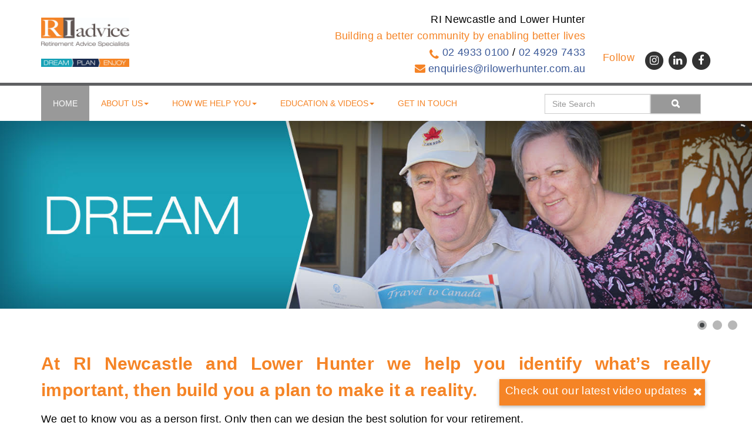

--- FILE ---
content_type: text/html; charset=utf-8
request_url: https://rilowerhunter.com.au/Home
body_size: 7105
content:
<!DOCTYPE html><html lang="en"><head><title>RI Newcastle and Lower Hunter</title><meta charset="utf-8"><meta name="viewport" content="width=device-width, initial-scale=1, maximum-scale=1, user-scalable=no"><meta http-equiv="X-UA-Compatible" content="IE=edge"><meta name="keywords" content=""><link rel="stylesheet" href="https://maxcdn.bootstrapcdn.com/bootstrap/3.3.2/css/bootstrap.min.css"><link rel="stylesheet" href="//maxcdn.bootstrapcdn.com/font-awesome/4.7.0/css/font-awesome.min.css"><link rel="stylesheet" href="https://maxcdn.bootstrapcdn.com/bootstrap/3.3.2/css/bootstrap-theme.min.css"><link rel="stylesheet" href="https://canvasproduction.blob.core.windows.net/canvasproduction/_websiteassets/25f49f0a-4c09-44e4-ae3f-14d559a912a1/css/jasny-bootstrap.min.css"><link rel="stylesheet" href="https://canvasproduction.blob.core.windows.net/canvasproduction/_websiteassets/25f49f0a-4c09-44e4-ae3f-14d559a912a1/css/navmenu-push.css"><link rel="stylesheet" href="https://canvasproduction.blob.core.windows.net/canvasproduction/_websiteassets/25f49f0a-4c09-44e4-ae3f-14d559a912a1/css/bootstrap-responsive.min.css"><link href="https://fonts.googleapis.com/css?family=Fira+Mono|Fira+Sans" rel="stylesheet"><link rel="stylesheet" href="https://canvasproduction.blob.core.windows.net/canvasproduction/_websiteassets/25f49f0a-4c09-44e4-ae3f-14d559a912a1/css/animate.css"><link rel="stylesheet" href="https://canvasproduction.blob.core.windows.net/canvasproduction/_websiteassets/25f49f0a-4c09-44e4-ae3f-14d559a912a1/css/camera.css"><link rel="stylesheet" href="https://canvasproduction.blob.core.windows.net/canvasproduction/_websiteassets/25f49f0a-4c09-44e4-ae3f-14d559a912a1/css/lity.css"><link rel="stylesheet" href="https://canvasproduction.blob.core.windows.net/canvasproduction/_websiteassets/f5af24a6-3bbd-418d-8e20-ee37bf834e9b/css/sitecss.css"><link rel="icon" href="https://canvasproduction.blob.core.windows.net/canvasproduction/_websiteassets/25f49f0a-4c09-44e4-ae3f-14d559a912a1/img/favicon.ico" type="image/icon"><!--[if lt IE 9]><script defer src="//oss.maxcdn.com/html5shiv/3.7.2/html5shiv.min.js"></script><script defer src="//oss.maxcdn.com/respond/1.4.2/respond.min.js"></script><script src="//code.jquery.com/jquery-1.12.4.min.js"></script><![endif]--> <!--[if gte IE 9]><!--><script src="//code.jquery.com/jquery-2.2.4.min.js"></script><!--<![endif]--><script defer src="//maxcdn.bootstrapcdn.com/bootstrap/3.3.6/js/bootstrap.min.js"></script><script defer src="//canvas.dash.com.au/App_Asset/Public/core/api/js/site.js?504911628000000000"></script><script defer src="https://canvasproduction.blob.core.windows.net/canvasproduction/_websiteassets/25f49f0a-4c09-44e4-ae3f-14d559a912a1/js/googlemap.responsive-helper.js"></script><script defer src="https://canvasproduction.blob.core.windows.net/canvasproduction/_websiteassets/25f49f0a-4c09-44e4-ae3f-14d559a912a1/js/jquery.easing.1.3.js"></script><script defer src="//cdn.jsdelivr.net/jquery.marquee/1.3.1/jquery.marquee.min.js"></script><script defer src="https://canvasproduction.blob.core.windows.net/canvasproduction/_websiteassets/25f49f0a-4c09-44e4-ae3f-14d559a912a1/js/camera.js"></script><script defer src="https://canvasproduction.blob.core.windows.net/canvasproduction/_websiteassets/25f49f0a-4c09-44e4-ae3f-14d559a912a1/js/banner_height.js"></script><script>var baseUrl="";var isTemplate="False"==="True";</script><script>(function(w,d,s,l,i){w[l]=w[l]||[];w[l].push({"gtm.start":new Date().getTime(),event:"gtm.js"});var f=d.getElementsByTagName(s)[0],j=d.createElement(s),dl=l!="dataLayer"?"&l="+l:"";j.async=true;j.src="https://www.googletagmanager.com/gtm.js?id="+i+dl;f.parentNode.insertBefore(j,f);})(window,document,"script","dataLayer","GTM-TBVFJZK");</script></head><body class="canvas-slid"><noscript><iframe src="https://www.googletagmanager.com/ns.html?id=GTM-TBVFJZK" height="0" width="0" style="display:none;visibility:hidden"></iframe></noscript><div class="keeping-msg-open"><a href="/knowledge-centre/keeping-you-up-to-date" target="_blank" style="color:white"><span>Check out our latest video updates</span></a><div class="cancel" style="float:right"><i class="fa fa-times" aria-hidden="true"></i></div></div><div class="navmenu navmenu-default navmenu-fixed-left offcanvas" style="left:0"><a class="navmenu-brand" href="#">RI Newcastle and Lower Hunter</a><ul class="nav navbar-nav" role="menu"><li class="active"><a href="/Home">Home</a></li><li class="dropdown"><a href="/about-us">About us<span class="caret"></span></a><ul class="dropdown-menu navmenu-nav" role="menu"><li><a href="/about-us/Our-team">Our team</a></li><li><a href="/about-us/our-values">Our Values</a></li><li><a href="/about-us/Our-Clients">Who can we help?</a></li><li><a href="/about-us/our-community">Causes we believe in</a></li><li><a href="/about-us/hear-from-our-clients">Hear from Our Clients</a></li><li><a href="/about-us/join-our-team">Join Our Team</a></li><li><a href="/about-us/leave-us-a-review">Leave us a Review</a></li></ul></li><li class="dropdown"><a href="/let-us-help">How We Help You<span class="caret"></span></a><ul class="dropdown-menu navmenu-nav" role="menu"><li><a href="/let-us-help/advice-process">What you will experience</a></li><li><a href="/let-us-help/protect-whats-important">Securing Your Financial Future</a></li><li><a href="/let-us-help/retirement-planning">Planning for Retirement</a></li><li><a href="/let-us-help/retirement-lifestyle">Already Enjoying Retirement</a></li><li><a href="/let-us-help/aged-care">Helping with Aged Care</a></li><li><a href="/let-us-help/taking-care-of-centrelink">Taking Care of Centrelink</a></li><li><a href="/let-us-help/estate-planning">Estate Planning</a></li><li><a href="/let-us-help/how-long-will-the-money-last">How Long Will the Money Last?</a></li></ul></li><li class="dropdown"><a href="/knowledge-centre">Education &amp; Videos<span class="caret"></span></a><ul class="dropdown-menu navmenu-nav" role="menu"><li><a href="/knowledge-centre/value-of-advice">The real value of advice</a></li><li><a href="/knowledge-centre/keeping-you-up-to-date">Regular Webinars</a></li><li><a href="/knowledge-centre/educational-videos">Educational Videos</a></li></ul></li><li><a href="/get-in-touch">Get in touch</a></li></ul></div><div class="nav_header"><div class="navbar navbar-default public" data-role="navigation"><div class="container"><div class="row"><div class="navbar-header hidden-md hidden-lg"><button type="button" class="navbar-toggle" data-toggle="offcanvas" data-target=".navmenu" data-canvas="body" data-disable-scrolling="false"> <span class="icon-bar"></span> <span class="icon-bar"></span> <span class="icon-bar"></span> </button></div><a class="navbar-brand" href="/Home"><div class="logo_wrapper"><img class="img-responsive company-logo riadvice-logo" src="/_medias/ab169f57-417d-449c-85a3-14dfa1e2a322/83ba9d53-94b5-423f-b038-fdebb9cecfa2.jpg"> <img class="img-responsive company-logo riadvice-logo" src="/_medias/622426c2-6b4e-419f-9668-2940a3a0559a/dpe_logo_320.jpg"></div></a><div class="contact-details"><p>RI Newcastle and Lower Hunter<br> <span class="slogan">Building a better community by enabling better lives</span><br> <i class="fa fa-phone"></i> <a href="tel:02 4933 0100">02 4933 0100</a> / <a href="tel:02 4929 7433">02 4929 7433</a><br> <i class="fa fa-envelope"></i> <a href="mailto:enquiries@rilowerhunter.com.au">enquiries@rilowerhunter.com.au</a><br></p><div class="row contact-details-btn"><div class="social-small clearfix"><div class="content_body"><div class="social_sharing"><h4>Follow</h4><div class="fa-hover col-md-1 col-xs-1 pull-right"><a title="Facebook" class="facebook" href="https://www.facebook.com/rinewcastleandlowerhunter/" target="_blank"> <span class="fa-stack"> <i class="fa fa-circle fa-stack-2x"></i> <i class="fa fa-facebook fa-stack-1x fa-inverse"></i> </span> </a></div><div class="fa-hover col-md-1 col-xs-1 pull-right"><a title="LinkedIn" class="linkedin" href="https://www.linkedin.com/company/ri-newcastle-lower-hunter/" target="_blank"> <span class="fa-stack"> <i class="fa fa-circle fa-stack-2x"></i> <i class="fa fa-linkedin fa-stack-1x fa-inverse"></i> </span> </a></div><div class="fa-hover col-md-1 col-xs-1 pull-right"><a title="Instagram" class="instagram_icon" href="https://www.instagram.com/rinewcastlelowerhunter/" target="_blank"> <span class="fa-stack"> <i class="fa fa-circle fa-stack-2x"></i> <i class="fa fa-instagram fa-stack-1x fa-inverse"></i> </span> </a></div></div></div></div></div></div></div></div></div></div><div class="desktopMainNav hidden-xs hidden-sm"><div class="menu"><div class="container"><div class="row"><div class="col-xs-9 col-lg-9"><ul class="navItems nav navbar-nav" role="menu"><li class="active"><a href="/Home">Home</a></li><li class="hasDropDown"><a href="/about-us/Our-team">About us<span class="caret"></span></a><ul class="dropDown" role="menu"><li><a href="/about-us/Our-team">Our team</a></li><li><a href="/about-us/our-values">Our Values</a></li><li><a href="/about-us/Our-Clients">Who can we help?</a></li><li><a href="/about-us/our-community">Causes we believe in</a></li><li><a href="/about-us/hear-from-our-clients">Hear from Our Clients</a></li><li><a href="/about-us/join-our-team">Join Our Team</a></li><li><a href="/about-us/leave-us-a-review">Leave us a Review</a></li></ul></li><li class="hasDropDown"><a href="/let-us-help">How We Help You<span class="caret"></span></a><ul class="dropDown" role="menu"><li><a href="/let-us-help/advice-process">What you will experience</a></li><li><a href="/let-us-help/protect-whats-important">Securing Your Financial Future</a></li><li><a href="/let-us-help/retirement-planning">Planning for Retirement</a></li><li><a href="/let-us-help/retirement-lifestyle">Already Enjoying Retirement</a></li><li><a href="/let-us-help/aged-care">Helping with Aged Care</a></li><li><a href="/let-us-help/taking-care-of-centrelink">Taking Care of Centrelink</a></li><li><a href="/let-us-help/estate-planning">Estate Planning</a></li><li><a href="/let-us-help/how-long-will-the-money-last">How Long Will the Money Last?</a></li></ul></li><li class="hasDropDown"><a href="/knowledge-centre">Education &amp; Videos<span class="caret"></span></a><ul class="dropDown" role="menu"><li><a href="/knowledge-centre/value-of-advice">The real value of advice</a></li><li><a href="/knowledge-centre/keeping-you-up-to-date">Regular Webinars</a></li><li><a href="/knowledge-centre/educational-videos">Educational Videos</a></li></ul></li><li><a href="/get-in-touch">Get in touch</a></li></ul></div><div class="col-xs-3 col-lg-3 pull-right"><div id="search-wrapper"><div id="search-tool"><form class="navbar-form" role="search" method="GET"><div class="input-group"><input type="text" name="q" class="form-control" placeholder="Site Search" required><div class="input-group-btn"><button id="search-btn" class="btn btn-default" type="submit"><span class="glyphicon glyphicon-search"></span></button></div><div id="searchLoadingImg" style="display:none;float:left"><i class="fa fa-spinner fa-pulse fa-2x fa-fw"></i></div></div></form></div></div></div></div></div></div></div><div class="main-wraper home_wrapper"><div style="height:40vh"><div class="fluid_container"><div class="camera_wrap camera_azure_skin" id="camera_wrap_1"><div data-thumb="/_medias/6591cfb1-4e13-45f2-a235-89a2a548faa0/dream+banner.jpg" data-src="/_medias/6591cfb1-4e13-45f2-a235-89a2a548faa0/dream+banner.jpg"></div><div data-thumb="/_medias/d9581e52-849c-4445-921c-b17564e2659e/plan+banner.jpg" data-src="/_medias/d9581e52-849c-4445-921c-b17564e2659e/plan+banner.jpg"></div><div data-thumb="/_medias/e6c2c8e5-fd39-4eeb-b6e1-718e55e7bc75/enjoy+banner.jpg" data-src="/_medias/e6c2c8e5-fd39-4eeb-b6e1-718e55e7bc75/enjoy+banner.jpg"></div></div></div></div><div class="container"><div id="section"><div class="content_body content_home"><div class="row"><div class="col-md-12"><h2>At RI Newcastle and Lower Hunter we help you identify what&rsquo;s really important, then build you a plan to make it a reality.</h2><p>We get to know you as a person first. Only then can we design the best solution for your retirement.</p><p>Building the plan is the first important step, but life doesn&rsquo;t stand still for long with constant changes to tax, Centrelink and investment markets as well as changes in your own family situation and goals. To respond to our client&rsquo;s questions RI Newcastle &amp; Lower Hunter developed a series of sophisticated and unique tools to allow us to accurately model real time scenarios for you. These <a href="/let-us-help/how-long-will-the-money-last">tools</a> allow us to quickly answer your questions such as &ldquo;Can I afford to retire?&rdquo;, &ldquo;How long will my money last?&rdquo;, &ldquo;Can we afford another European holiday?&rdquo; or &ldquo;Can we help the kids with a deposit for their first home&rdquo;</p><p>Our <a href="/about-us/hear-from-our-clients">client satisfaction</a> ratings place us among the top financial services providers in Australia. We have a genuine interest and investment in our client relationships, which allows us to consistently deliver results that meet and exceed their expectations.</p><div style="display:flex"><p><img style="max-width:150px" src="https://canvasproduction.blob.core.windows.net/canvasproduction/_websiteassets/dcbd7990-5c74-4c46-a0a1-4aeacf682c62/_fields/LOGO_BLUE&amp;YELLOW_RGB_f.webp"></p><p style="color:#f58426"><em data-renderer-mark="true"><strong data-renderer-mark="true"><span data-renderer-mark="true" data-text-custom-color="#de6a19" class="fabric-text-color-mark">RI Advice participates in Cancer Council&rsquo;s Financial Planning Referral Service which helps people affected by cancer access free legal, financial, and workplace advice, if they cannot afford to pay for it. We are proud to assist people affected by cancer in our community with their financial needs.</span></strong></em><span> </span></p></div></div></div></div></div></div><div class="sectioncontent"><section><div class="container"><div class="row"><div class="col-md-3 col-sm-6 google-review"><h4>Google Reviews QR Code</h4><img src="/_medias/ae774a0c-2f87-43e4-81da-ad2628f3996c/qr-code+(Custom).png" class="img-thumbnail" alt="Google Review QR Code"> <a href="https://g.page/r/CfuaJcdECAibEAE/review" target="_blank">RINLH Google Reviews</a></div><div class="col-md-3 col-sm-6"><div class="position_relative"><h4>Introducing Your Wealth Report</h4></div><div class="position_relative"><a data-lity href="https://www.youtube.com/embed/0PKoouVXZ7E&amp;rel=0" class="video_link"><div class="video" style="background-image:url(https://img.youtube.com/vi/0PKoouVXZ7E/maxresdefault.jpg)"></div><div class="play-button"><i class="fa fa-play-circle-o" aria-hidden="true"></i></div></a></div></div><div class="col-md-3 col-sm-6 wealth_report"><div class="position_relative"><h4>Get Your Free Wealth Report</h4></div><div class="position_relative"><a href="https://www.riwealthreport.com/#/coupon/rinlhweb" target="_blank" rel="noopener"> <img class="img-responsive" src="https://canvasproduction.blob.core.windows.net/canvasproduction/_websiteassets/b77cad06-7b38-4c0b-af4e-ae7d184e00c7/_fields/Your-Free-Wealth-Report-cover.jpg"> </a></div></div><div class="col-md-3 col-sm-6"><h4>Wealth Central portal</h4><a class="wealth-central" href="https://www.riwealthreport.com/#/login" target="_blank">Wealth Central Portal</a></div></div></div></section></div></div><section class="testimonial"><div class="container"><div class="testimonial_carousel"><section id="carousel"><div><div class="row"><div class="col-md-12"><div class="quote"><i class="fa fa-quote-left fa-4x"></i></div><div class="carousel slide" id="fade-quote-carousel" data-ride="carousel" data-interval="8500"><ol class="carousel-indicators"><li data-target="#fade-quote-carousel" data-slide-to="0" class="active"></li><li data-target="#fade-quote-carousel" data-slide-to="1"></li><li data-target="#fade-quote-carousel" data-slide-to="2"></li></ol><div class="carousel-inner"><div class="active item"><div class="profile-circle" style="background-color:rgba(0,0,0,.2)"></div><p>&ldquo;We&rsquo;d never had any direction with our money so we didn&rsquo;t know what we could afford and when we could retire. Now we have clear direction and a better understanding, it&rsquo;s all good&rdquo;</p></div><div class="item"><div class="profile-circle" style="background-color:rgba(77,5,51,.2)"></div><p>&ldquo;They listen. You could talk to them. They understood what I wanted. I felt really comfortable, and I just thought: &lsquo;Yes, these people will know what I&rsquo;m talking about&rdquo;.</p></div><div class="item"><div class="profile-circle" style="background-color:rgba(77,5,51,.2)"></div><p>"They've got us in the right direction and I just think their honesty to tell us up front how much we've got, how it's going to last, it's brilliant"</p></div></div></div></div></div></div></section></div></div></section><div id="footer" style="background-image:url('/_medias/06198ee1-4f4d-4e88-bae7-ca82548d4a40/480c792f-6bc3-485e-9e6b-96d0aac2c222.jpg')"><div class="container"><div class="row footer_text"><div class="col-md-8"><p>This site is designed for Australian residents only. Nothing on this website is an offer or a solicitation of an offer to acquire any products or services, by any person or entity outside of Australia.</p><p>The information provided is general advice only. It has been prepared without taking into account any of your individual objectives, financial situation or needs. Before acting on this advice you should consider the appropriateness of the advice, having regard to your own objectives, financial situation and needs.</p><p style="text-align:left">RI Newcastle and Lower Hunter<span class="unbranded_footer"> is a Corporate Authorised Representative of RI Advice Group Pty Ltd ABN 23 001 774 125 AFSL 238429 an Australian Financial Services Licensee.</span></p><p style="text-align:left">© RI Advice Group Pty Ltd 2017 All right reserved.</p><p style="text-align:left">Powered by <a href="https://dash.com.au/" target="_blank" rel="nofollow"><strong>DASH</strong></a></p></div><div class="col-md-4"><div class="social-small clearfix mobile-show"><div class="content_body"><div class="social_sharing"><h4>Follow</h4><div class="fa-hover col-md-1 col-xs-1 pull-right"><a title="Facebook" class="facebook" href="https://www.facebook.com/rinewcastleandlowerhunter/" target="_blank"> <span class="fa-stack"> <i class="fa fa-circle fa-stack-2x"></i> <i class="fa fa-facebook fa-stack-1x fa-inverse"></i> </span> </a></div><div class="fa-hover col-md-1 col-xs-1 pull-right"><a title="LinkedIn" class="linkedin" href="https://www.linkedin.com/company/ri-newcastle-lower-hunter/" target="_blank"> <span class="fa-stack"> <i class="fa fa-circle fa-stack-2x"></i> <i class="fa fa-linkedin fa-stack-1x fa-inverse"></i> </span> </a></div><div class="fa-hover col-md-1 col-xs-1 pull-right"><a title="Instagram" class="instagram_icon" href="https://www.instagram.com/rinewcastlelowerhunter/" target="_blank"> <span class="fa-stack"> <i class="fa fa-circle fa-stack-2x"></i> <i class="fa fa-instagram fa-stack-1x fa-inverse"></i> </span> </a></div></div></div></div><p style="text-align:right;font-size:15px !important"><a id="fscg" title="Financial Services Guide" href="https://rhombusadvisory.my.site.com/FSG/services/apexrest/DigitalFSG?uniqueId=jcsfctYtOBh9YWZl58HmujlEJaFNo2PwMZQgW5Am4ynvll-9Vko9vA6-HMDafGBI" target="_blank">FSG</a>&nbsp;&nbsp;| &nbsp; <a title="Privacy policy" href="/_medias/b9edee53-238a-465d-a296-fcb3d840c7e1/Privacy+Statement+-+August+2022.pdf" target="_blank">Privacy</a>&nbsp;&nbsp;| &nbsp; <a title="Terms &amp; Conditions" href="http://riadvice.com.au/terms-and-conditions/" target="_blank">Terms &amp; Conditions</a></p></div></div></div></div><script defer src="https://canvasproduction.blob.core.windows.net/canvasproduction/_websiteassets/25f49f0a-4c09-44e4-ae3f-14d559a912a1/js/jasny-bootstrap.min.js"></script><script src="https://canvasproduction.blob.core.windows.net/canvasproduction/_websiteassets/25f49f0a-4c09-44e4-ae3f-14d559a912a1/js/lity.js"></script><script defer src="https://canvasproduction.blob.core.windows.net/canvasproduction/_websiteassets/25f49f0a-4c09-44e4-ae3f-14d559a912a1/js/bodyscripts.js"></script><script defer src="https://canvasproduction.blob.core.windows.net/canvasproduction/_websiteassets/25f49f0a-4c09-44e4-ae3f-14d559a912a1/js/sitescripts.js"></script><script defer src="https://canvasproduction.blob.core.windows.net/canvasproduction/_websiteassets/25f49f0a-4c09-44e4-ae3f-14d559a912a1/js/ytml-searchs-ri-2.js"></script><script defer src="https://canvasproduction.blob.core.windows.net/canvasproduction/_websiteassets/25f49f0a-4c09-44e4-ae3f-14d559a912a1/js/doubletaptogo-min.js"></script><script defer src="//s7.addthis.com/js/300/addthis_widget.js#pubid=ra-58e6e0ce652e02d1"></script><a class="top" href="#"><div class="btntoTop homeTop" style="display:none"></div></a><script>jQuery(function(){jQuery('#camera_wrap_1').camera({thumbnails:true});});</script></body></html>

--- FILE ---
content_type: text/css
request_url: https://canvasproduction.blob.core.windows.net/canvasproduction/_websiteassets/25f49f0a-4c09-44e4-ae3f-14d559a912a1/css/navmenu-push.css
body_size: 381
content:
html, body {
  height: 100%;
}

body {
  padding: 50px 0 0 0;
}

.navbar-toggle {
  float: left;
  margin-left: 15px;
}

@media (min-width: 0) {
  .navbar-toggle {
    display: block; /* force showing the toggle */
  }
}

@media (min-width: 992px) {
  body {
    padding: 0;
  }
  .navbar {
    right: auto;
    background: none;
    border: none;
  }
}

--- FILE ---
content_type: text/css
request_url: https://canvasproduction.blob.core.windows.net/canvasproduction/_websiteassets/f5af24a6-3bbd-418d-8e20-ee37bf834e9b/css/sitecss.css
body_size: 77544
content:
@font-face {
    font-family: 'HelveticaNeueLTStd-Ex';
    src: url('font/HelveticaNeueLTStd-Ex.otf') format('opentype');
}

@font-face {
    font-family: 'HelveticaNeueLTStd-ThEx';
    src: url('font/HelveticaNeueLTStd-ThEx.otf') format('opentype');
}

@font-face {
    font-family: 'HelveticaNeueLTStd-MdEx';
    src: url('font/HelveticaNeueLTStd-MdEx.otf') format('opentype');
}

@font-face {
    font-family: 'HelveticaNeueLTStd-LtEx';
    src: url('font/HelveticaNeueLTStd-LtEx.otf') format('opentype');
}

@font-face {
    font-family: 'HelveticaNeueLTStd-BdEx';
    src: url('font/HelveticaNeueLTStd-BdEx.otf') format('opentype');
}


html, body{
    min-height:100%;
    /*overflow: auto;*/
}

body{
    overflow-y: auto;
    overflow-x: hidden;
    letter-spacing: 0.3px;
}

.main-wrapper,body,html {
    padding: 0
}

.header .row {
    margin-left: 0 !important;
}

p {
    margin: 0.5em 0;
    word-wrap: break-word;
    color: #000000;
    font-family: HelveticaNeueLTStd-LtEx,Helvetica,Arial,sans-serif;
    font-size: 11pt;
}

h1, h2, h3, h4, h5, h6{
    font-family: HelveticaNeueLTStd-LtEx,Helvetica,Arial,sans-serif;
    margin: 15px 0;
}

h2, h3 {
    font-weight: 400 !important;
    font-style: normal;
}

@media (max-width: 992px) and (min-width: 992px){
    .container{
        width: 970px;
    }
}

a:hover {
    text-decoration: none;
    outline: 0 !important;
}

.iparys_inherited > div > .header{
    border-bottom: 5px solid #5f6062;
}

.banner_bar {
    width:15px;
    display:block;
    background-color: #f5842c;
    position: relative;
    float: left;
    /* height: 100%; */
}


#header{
    width: 100%;
    position:fixed;
    z-index: 99;
}

.header-logo{
    margin-top: 48px;
}

.company-logo{
    max-height: 75px;
}

.combined-logo{
    max-height:40px
}

.no-taglines{
    max-height: 40px;
    float:right;
}

@media(min-width: 768px){
    .retireInvest-logo{
        margin-top:30px;
        max-height: 35px;
        float: right;
    }
    .combined-logo{
        margin-top: 30px;
        display: inline-block;
        max-height: 30px;
    }
    .no-taglines{
        padding-left:20px;
    }
}

@media (max-width: 767px){
    .no-taglines{
        margin-top:20px;
    }
    .retireInvest-logo{
        margin-top: 11px;
        max-height: 30px;
        float: right;
        clear: right;
    }
}

@media (min-width: 720px){
    /*.company-logo{*/
    /*     display:inline-block; */
    /*}*/

    .riadvice-logo {
        max-width: 150px;
        margin-top: 20px;
    }
}

@media (max-width: 719px){
    .company-logo{
        /*float:right; */
    }
    
    .company-logo:nth-child(2){
        clear: both;
        margin-top:10px;
    }
    .riadvice-logo {
        max-width: 200px;
    }
}

@media(max-width: 576px) {
    .riadvice-logo {
        max-width: 100px;
    }
}

@media (max-width: 470px){
    .company-logo{
        max-height: 45px;
    }
    .retireInvest-logo{
        max-height: 20px;
        margin-top: 5px;
    }
    .combined-logo{
        max-height: 20px;
    }
}


.navbar .navbar-header {
    float: left;
}

.navbar .container .row {
    margin: 0;
}

@media (max-width: 767px){
    .row, .thumbnails {
        margin-left: -15px;
    }
}
.navbar-brand,.navbar-brand:focus,.navbar-brand:hover {

    float: none;
    font-size: 18px;
    height: 20px;
    line-height: 20px;
    padding: 15px
}

.navbar .navbar-brand {
    height: inherit;
    padding: 0 0 0 8px
}

.navbar>.container .navbar-brand{
    margin-left: 0 !important;
    padding-left: 0;
    margin-top: 0;
}

@media screen and (max-width: 991px){
    .navbar .navbar-brand {
        height: inherit;
        padding: 0px;
    }
}
@media (max-width: 900px){
    a.navbar-brand{
        //float:right;
    }

    .header-logo{
        display:none;
    }
}

.header-logo img {
    height: 25px;
    margin-left: 20px;
}

img {
    font-size: 0;
    vertical-align: middle;
    -ms-interpolation-mode: bicubic;
    border: 0;
}

.navbar-brand .header-practice {
    font-family: HelveticaNeueLTStd-MdEx,Helvetica,Arial,sans-serif;
    font-size: 13pt;
    color: #f58426;
}

.navbar-brand .header-ras {
    font-family: HelveticaNeueLTStd-ThEx,Helvetica,Arial,sans-serif;
    font-size: 18pt;
    color: #5f6062;
}

.toppadding1{
    padding-top: 155px;
}
.toppadding2{
    /*padding-top: 179px;*/
    padding-top: 190px;
}
.toppadding3{
    padding-top: 155px;
}
.toppadding4{
    padding-top: 145px;
}

@media(max-width:991px) and (min-width: 768px){
    .toppadding{
        padding-top: 111px;
    }
    .toppadding2{
        padding-top: 116px;
    }
}
@media(max-width: 767px){
    .toppadding{
        padding-top: 81px;
    }
    
    .toppadding2{
        padding-top: 200px;
    }
}

@media(max-width: 450px){
    .toppadding2{
        padding-top: 76px;
    }
}

#bottombanner{
    width: 100%;
    background-attachment: fixed;
    background-repeat: no-repeat;
    background-size: cover;
    font-family: HelveticaNeueLTStd-MdEx,Helvetica,Arial,sans-serif;
    font-size: 18pt;
    background-color: #999999;
}

#bottombanner .bottom_content{
    /*background: rgba(1,1,1,0.5);*/
    padding-bottom: 60px;
    padding-top: 60px;
}

#bottombanner a {
    font-size:30px;
    padding-bottom: 15px;
}

#bottombanner .col-sm-4{
text-align: center;
}

#bottombanner .fa{
 font-size: 70px;
}

ul li a{
    font-family: HelveticaNeueLTStd-LtEx,Helvetica,Arial,sans-serif;
}

ul li{
	font-family: HelveticaNeueLTStd-LtEx,Helvetica,Arial,sans-serif;
	color: #000000;
}


.desktopMainNav 
ul.navItems>#homeIconFixed {
    padding:0 20px !impoartant;
}

.desktopMainNav ul.navItems>li {
    float: left;
    border-right: 0px solid #5d6b6b;
    position: relative;
    cursor: pointer;
    -webkit-transition: all 0.5s; /* Safari */
    transition: all 0.5s;
}

.desktopMainNav .row {
    margin: 0;
}

.desktopMainNav ul.navItems {
    list-style-type: none;
    padding-left: 0px;
}

#menu {
    pading:0 4px;
    background-color:#333;
    z-index:999;
}


div#menu {
    background-color: #009a3d !important;
}

.menu-active {
    background-color: #009a3d !important;
}


#myCarousel .title h4 { 
    font-size: 1.6em; 
    color: #fff;
    padding: 10px 20px;
    text-shadow: none;
    letter-spacing: -1px;
    font-family: 'Fira Mono', monospace;
    font-weight: 900;
    background: rgb(0,0,0);
    background: rgba(0,0,0,0.3);
    filter: progid:DXImageTransform.Microsoft.gradient(startColorstr=#99000000, endColorstr=#99000000);
    -ms-filter: "progid:DXImageTransform.Microsoft.gradient(startColorstr=#99000000, endColorstr=#99000000)";
    -ms-filter: "progid:DXImageTransform.Microsoft.Alpha(Opacity=70)";
    text-align: center;
    height: 68px;
}

@media (min-width: 992px) {
.carouselLeft{
    left: -25px !important;
    top: -42px !important;
}

.carouselRight{
    top: -42px !important;
    right: -25px !important;
}

}

/**
.carousel_wrapper {
    padding-bottom: 0 !important;
    width: 100% !important;
}
**/
.carousel_wrapper container{
    width: 100%;
}

#banner {
    border-left: 15px solid #f58426;
    background-color: #999999;
    left: 0;
    /*top: 50px;*/
    display: flex;
    align-items: center;
    justify-content: center;
    flex-direction: column;
    position: relative;
    padding: 0;
    width: 100%;
    height: 200px;
    margin: 0;
    background-attachment: fixed;
    background-size: 1583px auto;
    background-position-y: 165px;
    background-clip: padding-box;
    background-origin: padding-box;
    background-repeat: no-repeat;
    overflow: hidden;
    background-position-x: center;
}

@media(max-width: 768px) {
    #banner.about-us-banner {
        /*top: 40px;*/
    } 
}

#banner.about-us-banner .container {
    z-index: 2;
}
#banner.about-us-banner{
    height: auto;
    position: relative;
    border-left: none;
}
#banner.about-us-banner img{
    width: 100%;
    height: 360px;
    /*margin-top: 20px;*/
}

#banner.about-us-banner .banner-hover {
    position: absolute;
    top: 0;
    left: 0;
    display: block;
}

#banner.about-us-banner .banner-img {
    z-index: 2;
}

#banner.about-us-banner .banner-img:hover {
    opacity: 0;
}

@media(max-width: 990px) {
    #banner.about-us-banner img {
        height: auto;
        /*margin-top: 40px;*/
    }
}

@media(max-width: 768px) {
    #banner.about-us-banner img {
        /*margin-top: 80px;*/
    }
}

@media(max-width: 480px) {
    #banner.about-us-banner img {
        margin-top: 0;
    }
}


@media (max-width: 991px) {
    #banner{
        background-position-y: 105px;
    }

    .vertical-center {
        height: auto !important;
    }
    #tool_bar {
        display: none;
    }
    
    .social_media_team {
       /** display: none; **/
    }
    .banner-title{
    position: static !important;
    width: 100% !important;
    
       
        
    }
}

/** social icons **/

.social_sharing h4 {
    margin: 0px;
    display: inline;
}

.social_sharing {
    float: right;
    margin: 10px;
}

.contact-details .social_sharing i{
    font-size: 2em;
    color: unset;
}

.contact-details .social_sharing h4{
    color: #f58427;
    font-size:18px;
}

.contact-details .social_sharing i.fa-inverse{
    color: #fff;
    font-size: 18px;
}

@media(max-width: 767px){
    .social_sharing{
        float: left;
    }
    
    .contact-details .social_sharing{
        float: right;
    }
    
    .contact-details .social_sharing h4{
        font-size: 12px;
    }
}

#preFooter {
    height: 80px;
/**    margin-top: 20px;
    border-bottom: 1px solid #333;
    border-top: 1px solid #333;
    **/
}

.social_sharing a .fa-stack {
    font-size: 1.3em;
    color: #333 !important;
    -webkit-transition: all 0.5s; /* Safari */
    transition: all 0.5s;
    
}
/**
.social_sharing a:hover .fa-stack {
    font-size: 1.5em;
}
.social_sharing a:hover .fa-circle {
    text-shadow: 6px 6px grey;
}
**/
.social_sharing .col-md-1 {
  width: 5%;
}

.social_sharing .col-xs-1 {
  width: 40px; 
}

.social_sharing .offset-right {
  margin-right: 20px;
}

@media (min-width: 992px){
	/*.social-small{*/
	/*	display:none;		*/
	/*}*/
}

#footer a, #bottombanner a{
    color: #ffffff;
    transition: 0.5s all;
}


#footer {
    background-color: #333;
    color: white;
}

#footer .footer_text p {
    color: #dbdbdb;
    font-size: 10px !important;
}


/** side menu **/

/** side practice name **/

.navmenu-default .navmenu-brand, .navbar-default .navbar-offcanvas .navmenu-brand {
    color: #FFF;
}

.navbar-brand > div{
    line-height: 40px;
    display: inline-block;
}

@media(max-width: 767px){
    .navbar-brand > div{
        float: right;
    }
    .navbar-brand > div img{
        max-height: 50px;
    }
}

@media(max-width: 480px){
    .navbar-brand > div img{
        max-height: 50px;
    }
}
.navmenu-default .navmenu-brand:hover, .navbar-default .navbar-offcanvas .navmenu-brand:hover, .navmenu-default .navmenu-brand:focus, .navbar-default .navbar-offcanvas .navmenu-brand:focus {
    background-color: transparent;
}

/** side bar **/

.navmenu-default, .navbar-default .navbar-offcanvas {
    background-color: #333 !important;
    border-color: #C3C1C1 !important;
}

.navmenu-default .navmenu-nav>li>a, .navbar-default .navbar-offcanvas .navmenu-nav>li>a {
    color: #FFF !important;
}

.navmenu-default .navmenu-nav>.dropdown>a .caret, .navbar-default .navbar-offcanvas .navmenu-nav>.dropdown>a .caret {
    border-top-color: #FFF !important;
    border-bottom-color: #FFF !important;
}


ul.nav > li a{
        color: #FFF;
}

ul.nav > li.active > a{
    background-color: #999999;
}

ul.nav{
    margin: 0px;
}

.nav .open>a, .nav .open>a:focus, .nav .open>a:hover {
    background-color: #f58426;
}

@media(max-width: 991px){
	ul.nav.navbar-nav li{
		width:100%;
	}
}

/** side select **/

.navmenu-default .navmenu-nav>.active>a, .navbar-default .navbar-offcanvas .navmenu-nav>.active>a, .navmenu-default .navmenu-nav>.active>a:hover, .navbar-default .navbar-offcanvas .navmenu-nav>.active>a:hover, .navmenu-default .navmenu-nav>.active>a:focus, .navbar-default .navbar-offcanvas .navmenu-nav>.active>a:focus {
    color: #555;
    background-color: #fdcd0f;
}

/** side drop down **/
.navmenu-default .navmenu-nav.dropdown-menu, .navbar-default .navbar-offcanvas .navmenu-nav.dropdown-menu {
    background-color: #777;
}


.navmenu-default .navmenu-nav>.open>a, .navbar-default .navbar-offcanvas .navmenu-nav>.open>a, .navmenu-default .navmenu-nav>.open>a:hover, .navbar-default .navbar-offcanvas .navmenu-nav>.open>a:hover, .navmenu-default .navmenu-nav>.open>a:focus, .navbar-default .navbar-offcanvas .navmenu-nav>.open>a:focus {
    background-color: #fdcd0f;
}

/** side bar hover **/
.navmenu-default .navmenu-nav>li>a:hover, .navbar-default .navbar-offcanvas .navmenu-nav>li>a:hover, .navmenu-default .navmenu-nav>li>a:focus, .navbar-default .navbar-offcanvas .navmenu-nav>li>a:focus {
    color: #777 !important;
}

.dropdown-menu>.active>a, .dropdown-menu>.active>a:focus, .dropdown-menu>.active>a:hover {
    background-image: none !important;
   /** background-color: #5D87A1 !important; **/
    background-color: none !important;
    color: #000 !important;
}

/** responsive logo and company name**/
.logoimg {
    max-width: 250px;
}

.companyname {
    display: inline;
}

@media (max-width: 992px) {
    .logoimg {
        max-width: 180px !important;
    }
    
    .companyname {
        display: none;
    }
    
    .hiddenImg {
        display: none;
    }
    
    .social_sharing .col-xs-1 {
        width: 40px; 
    }
    
    /**
    .social_sharing a:hover .fa-stack {
        font-size: 1.4em;
    }
    **/


}

/** @media (max-width: 1370px) {
    #myCarouselSection1 .carousel_container img {
        width: 100%;
        height: 100% !important;
        margin-top: 20px;
    }
}

**/

#howwework h3 {
    margin-bottom: 0px !important;
}



/** SUB PAGES **/

/** BANNER **/

.subpage_banner {
    height: 250px;
}

.subpage_banner .banner_content,
.about-us-banner .banner_content {
    top: 40%;
    margin-left: 15px;
    color: white;
    display: block;
    font-weight: 100;
    text-shadow: 0 1px 1px #333333;
    vertical-align: middle;
}

.subpage_banner .banner_content .title,
.about-us-banner .banner_content .title{
    padding: 0px 15px;
    color: #FFFFFF;
    font-size: 40px;
    letter-spacing: 2px;
    line-height: 1.3;
    text-shadow: 0 2px 8px rgba(0, 0, 0, 0.15);
    font-weight: 800;
    font-family: HelveticaNeueLTStd-LtEx,Helvetica,Arial,sans-serif;
    display: table;
    background-color: rgba(1, 1, 1, 0.15);
}

.about-us-banner .banner_content .title {
    margin-top: 20%;
}

.about-section-content {
    position: relative;
    z-index: 2;
}

@media (max-width: 520px){
    .subpage_banner .banner_content .title{
        font-size: 28px;
        /* margin-top: 100px; */
    }
    .about-us-banner .banner_content .title{
        display:none;
    }
}

.subpage_banner .banner_content .content{
    display: table;
    font-size: 35px;
    background-color: rgba(1, 1, 1, 0.15);
    margin-top: 20px;
    padding: 0px 15px;
}

@media (max-width: 992px) {
    .banner_content {
        /* width: 90% !important; */
        position: relative !important;
        font-size: 35px !important;
    }
}
.about-us-banner .banner_content {
    position: absolute !important;
}

@media(max-width: 767px){
    .about-us-banner .banner_content {
        top: 40%;
        left: 50%;
    }
    .about-us-banner .banner_content .title{
        font-size: 28px;
        position: relative;
        left: -50%;
        margin-top: 50%;
    }   
}

@media(max-width: 767px){
    .about-us-banner .banner_content {
        top: 35%;
        left: 50%;
    }
}
/* Tool Bar */
#tool_bar {
    width: 260px;
    height: 100%;
    padding: 0;
    margin-top: 10px;
    margin: 0 auto;
}

.btn_services {
    display: block;
    position: relative;
    float: left;
    clear: both;
}

    .btn_services ul {
        display: table;
        margin: 20px 0 20px 20px;
        height: auto;
    }

        .btn_services ul li {
            display: table;
            margin: 0 0 12px 5px;
        }

#tool_bar .item {
    display: block;
    width: 240px;
    border: 1px solid #ddd;
    text-align: left;
    float: left;
    margin-bottom: 10px;
    -webkit-border-radius: 10px;
    -moz-border-radius: 10px;
    border-radius: 10px;
	background:#A0A0A0;
	-webkit-transition: all 0.5s; /* Safari */
    transition: all 0.5s;
}

#tool_bar .item:hover {
        border: 1px solid #ddd;
		/*background:!important;*/
		
    }
	
#tool_bar .item:hover a,.item:hover a.side-link{
	    color:#fff;
	} 
	
#tool_bar .item a {
        width: 240px;
        height: 60px;
        float: left;
        font-weight: lighter;
        line-height: 1;
        vertical-align: middle;
        font-size: 18px;
        text-align: center;
    }
    a.side-link{padding:20px;width:auto!important; height:auto!important;}
/*****************************************
      Large content_body 
******************************************/

#section h1 {
    color: #00162F;
    margin-top: 10px;
    margin-bottom: 0px;
    font-weight: lighter;
}

#section h1 + div {
    margin-top: 10px;
}

#section .content_body{
    padding-top: 50px;
    padding-bottom: 50px;
}

.home_wrapper #section .content_body{
	padding-top: 0;
}


#section .content_body.news > div{
    /* padding: 0px 30px; */
}


.home_wrapper .content_body{
	padding-bottom: 0 !important;
}

.main-wraper.home_wrapper #section {
	text-align: justify;
}


.content_body label {
    font-size: 16px;
}

.content_body ul {
    margin-left: 0 !important;
    margin-bottom: 25px;
}

.content_body div.address div {
    clear: none;
    float: left;
}

.content_body ul li {
    font-size: 11pt;
    font-family: HelveticaNeueLTStd-LtEx,Helvetica,Arial,sans-serif;
    /* padding: 0 0 10px; */
}

.content_body ol li {
    font-size: 11pt;
    font-family: HelveticaNeueLTStd-LtEx,Helvetica,Arial,sans-serif;
    /* padding: 0 0 10px; */
}

.content_body ul.floatleft {
    display: table;
}

.content_body ul.floatleft li {
    float: left;
}

.content_body p {
    padding-bottom: 15px;
}

.content_home p {
    font-size: 18px;
}

.content_body h1, .content_body h2, .content_body h3, .content_body h4, .content_body h5 {
   
    font-weight: lighter;
    clear: both;
    line-height: 1.5;
}

.content_body h4{
    font-size: 10pt;
    font-family: HelveticaNeueLTStd-MdEx,Helvetica,Arial,sans-serif;
}

#footer h4{
     color: #f58426;
}

.content_body h4 a, .content_body h4 a:link, .content_body h4 a:visited, .content_body h4 a:active {
    
    text-decoration: none;
    font-weight: lighter;
}

.content_body h3 {
    color: #f58426;
    margin-top: 10px;
    font-size: 15pt;
}

.content_home h3 {
    font-size: 22px;
}

.content_body address {
    font-size: 0.8em;
}

.content_body.large p, .content_body.large li, .content_body.large a, .content_body.large strong, .content_body.large em, .content_body.large h6, .content_body.large span, .content_body.large address {
    font-size: 1.2em;
}

.content_body.large h1 {
    font-size: 2.0em;
}

.content_body.large h2 {
    font-size: 1.888em;
}

.content_body.large h3 {
    font-size: 1.6666em;
}

.content_body.large h4 {
    font-size: 1.533em;
}

.content_body.large h5 {
    font-size: 1.4555em;
}

.content_body.large .text-size p {
    font-size: 16px;
}

.content_body.large address {
    font-size: 1.0em;
}

.content_body.large label {
    font-size: 18px;
}

.content_body p.large{
	
}

.content_body.large p.large{
	font-size: 1.7em;
}

.header_icon{
    float: left;
    margin-top: 10px;
    /* padding-top: 10px; */
}

.hidden {
    display: none;
}

/*****************************************
      Team Member
******************************************/
.team_member img,
.memberprofile img{
    height: 100%;
    width: auto;
}

/*@media(min-width: 992px){
.team_member img {
    left: 50%;
    position: relative;
    transform: translate(-50%);
    }
}*/
.memberprofile{
    padding-left: 0;
}

.team_member img,
.memberprofile img {
    transition: all 0.4s ease-in-out;
    -webkit-transition: all 0.4s ease-in-out;
    border: 4px solid #c9c8c8;
}

.team_detail img {
    width:  100%; 
    object-fit: cover;
    object-position: top;
}

@media(min-width: 1200px) {
    .team_detail img {
        min-width: 190px;
    }
}

@media(max-width: 990px) {
    .team_detail img {
        width: 200px;
    }
}

.memberprofile img{
   width:100%;
   object-fit: cover;
}

.team_detail img:nth-child(1),
.memberprofile img:nth-child(1){
    opacity: 1;
}
.team_detail img:nth-child(2),
.memberprofile img:nth-child(2){
    opacity: 0;
    position: absolute;
    left: 0;
    top: 0;
}
.team_detail>div,
.memberprofile>div{
    height: 100%;
    display:  inline-block;
}
.team_detail>div:hover img:nth-child(1),
.memberprofile>div:hover img:nth-child(1){
    opacity: 0;
}
.team_detail>div:hover img:nth-child(2),
.memberprofile>div:hover img:nth-child(2){
    opacity: 1;
}

/**
.team_member:hover img {
    transform: scale(1.5);
    -webkit-transform: scale(1.5);
    -moz-transform: scale(1.5);
    -ms-transform: scale(1.5);
    -o-transform: scale(1.5);
}
**/


/** more details bottom **/
.team_member > a {
    margin-bottom: 30px;
    background: #00bcd4;
    padding: 5px;
    text-align: center;
    display: none;    /** block **/
    color: #fff!important;
}

.short a {
    margin: 0!important;
    text-align: left!important;
    width: auto!important;
}

@media(max-width: 992px){
    .short{
    margin-top:10px;
    padding-left: 0px;
    }
}

/*****************************************
      NEWS
******************************************/

/*  Blog CSS */
.post-area{padding-left:0px;}

.post-title h4 a { color: #7E7E7E;} 
.post-share{margin-top:30px;}
.post-share ul
{
    margin: 0 0 0.7em !important;
    padding: 0;
    width:500px;
}
.post-share ul li
{
    margin-top: 15px;
    padding: 0;
    float: left !important;
    margin-right:10px;
}

.post-share ul li a
{
    border: 1px solid #999;
    border-radius: 3px;
    padding: 5px 8px 5px 25px;
    color: #999;
    display: block;
    font: 13px/1 'arial';
    float: left;
}
.post-share ul li a:hover
{
    border-color: #555;
}

.post-date{
	margin: 5px 0;
    font-family: HelveticaNeueLTStd-LtEx,Helvetica,Arial,sans-serif;
    font-size: 11pt;
 }

.post-more a{
	border-bottom: none!important;
    color: #f58426 !important;
    font-family: HelveticaNeueLTStd-LtEx,Helvetica,Arial,sans-serif;
    font-size: 11pt;
}


.month-blog {border:1px solid #dcdcdc; padding:10px;}
.month-blog h2{margin:0 0 10px 0;}

.preview-image{display:block;float:left;width:200px;height:180px;overflow:hidden;margin-right:20px;}

.preview-image img {
    height: 100%;
    position: relative;
}
}


@media (max-width: 991px){
    .preview-image {
        margin-bottom: 10px;
    }
}

.preview-content{
	width:auto;
	height: 80px;
	text-overflow: ellipsis;
	display: -webkit-box;
	word-break: break-word;
	-webkit-line-clamp: 4;
	-webkit-box-orient: vertical;
	overflow: hidden;
	word-wrap: break-word;
}

.post-title, .post-date {
    clear: both;
}

.post-title{
	padding-top: 20px;
}

.post-link{margin-top:10px;}
.post-content a {color:#777;}

.og-share-wrap { margin-left:0px;width: 100%;}

.no-records{padding-bottom: 10px; font-style: italic;}

dt.error, dd.error{
   color:red;
}

.form-message{
	padding: 20px 10px 0;
	padding-left: 170px;
	font-size: 1.3em;
	font-weight: lighter;
	color: #999;
}

.two-col{
display:inline-block;
padding-bottom:15px;
}

.two-col .col-1, .two-col .col-2{
display:block;
float:left;
}
.two-col .col-1{
	width:220px;
	padding-right:20px;
        font-size:0.9em;
}
.two-col .col-2{
	width:420px;
}

.og-share-wrap
{
	display: inline-block;
	clear: both;
	height: 100%;
	border: 1px solid #ddd;
	padding: 10px;
}

.preview-image {
    position: relative;
    display: block;
    float: left;
    width: 100%;
    overflow: hidden;
    margin-right: 15px;
    max-height: 300px;
}

.og-share-content-title a{
	color: #000;
    text-decoration: none;
	
}

.og-share-content-title,
.og-share-content-description
{
	width: auto;
}

.og-share-content-title
{
	font-size: 11pt;
	font-family: HelveticaNeueLTStd-MdEx,Helvetica,Arial,sans-serif;
}

.og-share-content-title a{
	font-family: HelveticaNeueLTStd-MdEx,Helvetica,Arial,sans-serif;
	
}


.og-share-content {
    /* width:400px; */
}

}
.og-share-content input, .og-share-content textarea 
{
    width : 400px;
}

div.news > div.col-sm-4{
	min-height: 455px;
}

div.news .preview-image > a{
	border-bottom: none !important;
}



#map {
    width: 100%;
    height: 400px;
    clear: both;
}

/* CONTACT US */

label {
    font-family: 'PT Sans', sans-serif !important;
    font-weight: normal !important;
    font-style: normal !important;
}

.contact-info label{
	color:#f58426 !important;
	font-weight:bold !important;
}

.contact-info h2{
    color:#999999;
    font-size: 16px;
    margin-top: 0;
    margin-bottom: 0;
}


#appointments, #Join-appointments {
    width: 100%;
    border: 2px solid #eee;
    margin-bottom: 20px;
    margin-top: 0;
}

#appointment_form {
    padding: 15px 15px 0px 76px;
    letter-spacing: -0.005em;
}

@media(max-width: 767px){
	#appointment_form {
		padding: 15px;
		letter-spacing: -0.005em;
	}	
}

#office_name {
    font-size: 16px;
    color: #82ccfa;

}

.form-group:last-child{	
	margin-bottom: 0;
}

/** our team **/
.team_detail {
    position: relative;
    overflow: hidden;
    max-height: 100%;
    height: 230px;
}


.team_member:hover .social_media_team {
    visibility: visible;
    background: rgba(0, 0, 0, 0.39);
    /**
    transform: scale(1.1);
    -webkit-transform: scale(1.1);
    -moz-transform: scale(1.1);
    -ms-transform: scale(1.1);
    -o-transform: scale(1.1);
    **/
}


.team_social {
    margin-top: 50%;
    margin-left: -24%;
}

.team_social > li > a {
    text-align: center;
    display: block;
    color: #fff!important;
}

.team_social > li > a:hover {
    text-decoration: underline;
}




.profile_intro {
    border-bottom: 2px solid #D89A0B;
    margin-top: 30px;
}

.profile_border {
    border-bottom: 1px solid #D89A0B;"
}

.profile_title {
    background-color: #f58426;
    color: #fff;
    font-size: 3.4em;
    padding: 20px;
    margin-bottom: 20px;
}

.profile_title > p{
	font-size: 20px;
}

@media (max-width: 768px) {
    .profile_title {
        font-size: 2em;
    }
    #ob_window {
        width: 90% !important;
    }
    
}

/** profile detail image **/

#ob_window img {
    border: 4px solid #c9c8c8;
    margin-top: 10px;
}

@media (max-width: 991px) {
    #ob_window {
        width: 90% !important;
    }
    #ob_inline {
        width: auto !important;
    }
}

/* ===================================================== */
/*  Button Up										 */
/* ===================================================== */
.btntoTop {
    width: 44px;
    height: 44px;
    position: fixed;
    bottom: 30px;
    right: 30px;
    border-radius: 2px;
    text-align: center;
    line-height: 40px;
    cursor: pointer;
 /**   opacity: 0; **/
    -webkit-transition: all 0.3s ease;
    transition: all 0.3s ease;
    z-index: 2;
}
.btntoTop:before {
    content: "\f106";
    display: inline-block;
    vertical-align: middle;
    font: 20px 'FontAwesome';
    color: #FFFFFF;
}

/*.homeTop:before{
    margin-top: 10px;
}*/

.btntoTop:hover{
    opacity:0.6;
}

.desktopMainNav ul.navItems>li.active {
    background-color: #fdcd0f;
}

.desktopMainNav .row > div {
	padding-left: 0;
}

.desktopMainNav {
    background: #fff !important;
    z-index: 30;
    width: 100%;
    box-shadow: 0 1px 2px 0 rgba(0, 0, 0, 0.2);
}

.desktopMainNav ul.navItems ul.dropDown {
    position: absolute;
    z-index: 30;
    top: 60px;
    left: 0;
    list-style-type: none;
    padding-left: 0;
    width: 100%;
    display: none;
}

.desktopMainNav ul.navItems>li:hover>ul, .desktopMainNav ul.navItems>li:hover>ul:hover {
    display: block;
}

.desktopMainNav ul.navItems>li>ul {
    width: 310px !important;
}

.navItems li ul{
    border: 1px solid #ddd;
    border-top: none;
}

/*==============================================================
    Color Scheme 
  ==============================================================*/


/* Form */

.content_body label {
    color: #333;
    font-size: 14px;
}
  
/* Body text links */

#footer .content_body a:hover, #bottombanner .content_body a:hover, #footer .footer_text a:hover{
    color: #f58426;
}

.aa a.active,  .short a {
    color: #ffffff;
}

/* Body heading */

.content_body h2 {
    line-height: 1.5;
    margin-top: 10px;
    font-family: HelveticaNeueLTStd-LtEx,Helvetica,Arial,sans-serif;
    color: #f58426;
    font-weight: bold !important;
}


/* Navbar */

.navmenu-default .navmenu-brand:hover, .navbar-default .navbar-offcanvas .navmenu-brand:hover,/* .navmenu-default .navmenu-brand:focus, .navbar-default .navbar-offcanvas .navmenu-brand:focus,*/
{   
    color: #00BCD4 !important;
}

.desktopMainNav ul.navItems ul.dropDown li {
    color: #fff;
    text-transform: uppercase;
    font-size: 16px;
    font-weight: 400;
    position: relative;
}

.desktopMainNav ul.navItems ul.dropDown li {
   background: #fff;
   border-bottom: 0px solid #394048;
}

.desktopMainNav ul.navItems>li a {
    color: #f58426;
}

.desktopMainNav ul li.hasDropDown li.active{
	background: #f58426 !important;
}

.desktopMainNav ul li.hasDropDown li.active a{
	color: #fff !important;
}
.desktopMainNav ul.navItems>li:focus,.desktopMainNav ul.navItems>li:hover,
.navItems li a:hover, .homesectionbg, .testimonial{

background-color: #f58426;
}

.desktopMainNav ul.navItems>li:hover > a, .desktopMainNav ul.navItems> li a:hover{
    color:#fff;
}

.homesection2bg{
    background-color: #f4f4f4;
}

.homesectionbg p, .homesection2bg p, .testimonial p, #footer p{
    color: #fff;
}

.testimonial{
    padding: 40px 0 60px;
}

.testimonial p{
    font-size: 1em;
}


.desktopMainNav ul.navItems>li:focus


/* Mobile navigation and side button */

.navmenu-default .navmenu-nav>li>a:hover, .navbar-default .navbar-offcanvas .navmenu-nav>li>a:hover,/* .navmenu-default .navmenu-nav>li>a:focus, .navbar-default .navbar-offcanvas .navmenu-nav>li>a:focus,*/
#tool_bar .item:hover, .team_member > a,
.btntoTop{
    background-color: #f58426 !important;
}

.social_sharing a:hover .fa-stack{
    /*color: #5D87a1 !important;*/
    color: #f58427 !important;
}

/* Team member hover */
/**
.social_media_team {
    background: rgba(0, 0, 0, 0.39);
}
**/

/* Homepage bar and heading*/    

.credit_cards_discountAndExtras h2, p.policy a:hover {
    color: #00BCD4;
}

/* Homepage Button*/
.button_gray {
    color: #00BCD4 !important;
    border: 1px solid #00BCD4;
}

span.button_gray:hover, .cc_div_border_green {
     background-color: #fdcd0f;
}

/* ==================================================
    End of Color Scheme
   ==================================================*/
   
.home_section3 {   
    width: 92%;
    margin: 40px auto 50px auto;
}

@media (min-width: 992px) {
    .home_section3 {   
        width: 70%;
    }
}


/** contact us form **/


#profile_detail p {
    padding-bottom: 15px;
}


#btnFWSubmit {
    display: block;
    width: 200px;
    height: 50px;
    float: right;
    background: #333;
    color: #fff;
    font-size: 20px;
    cursor: pointer;
    margin-top: 10px;
    border-radius: 0px;
    border: none;
    -webkit-transition: all 0.5s; /* Safari */
    transition: all 0.5s;
}

#btnFWSubmit:hover {
    background: #f58426;
}

.content_body .control-label {
    font-weight: bold !important;
    font-size: 14px;
    float: left;
    padding: 5px 10px;
    clear: left;
    width: 26%;
   /** text-align: left; **/
    /*line-height: 30px;*/
    color: #333 !important;
}

.advice-row .label-title {
    font-weight: bold !important;
}

.advice-row .control-checkbox {
    display: inline-block;
    float: left;
    margin-right: 20px;
}

.advice-row .other-input {
    width: 100%;
}

.advice-row .other-input .control-label {
    width: auto;
    font-weight: normal !important;
    padding-left: 0;
}




#captcha {
    float:left !important;
}

@media (min-width: 768px) {
    .form-group .col-sm-offset-3 {
        margin-left: 15% !important;   
    }
}

.g-recaptcha {
    margin-top:10px;
}

@media screen and (max-width: 768px){
    .g-recaptcha {
        transform: scale(0.77);
        -webkit-transform: scale(0.77);
        transform-origin: left;
        -webkit-transform-origin: left;
        float:left !important;
    }
    
    #btnFWSubmit {
        float:left;
    }
}

@media (max-width: 768px) {

    #appointments .helper_message {
        /*width: 100%;*/
    }
    #appointments {
        padding-left: 0px;
    }
    .panel-body {
        // max-height: 260px !important;
    }
}

.helper_message {
    margin: 20px;
}

.homesectionbg {
    width:100%;
    background-attachment: fixed;
    background-repeat:no-repeat;
    background-size:cover;
    /**
    -webkit-filter: brightness(50%);
    -moz-filter: brightness(50%);
    -o-filter: brightness(50%);
    -ms-filter: brightness(50%);
    **/
}

.homesectionbg .team_member:hover img {
    transform: none;
    -webkit-transform: none;
    -moz-transform: none;
    -ms-transform: none;
    -o-transform: none;
}

@media (max-width: 992px) {
    .homesectionbg{
       /** background-image: none !important;
        background-color: #333;
        **/    
        -webkit-filter: brightness(100%);
        -moz-filter: brightness(100%);
        -o-filter: brightness(100%);
        -ms-filter: brightness(100%);
    }
}

.sectiongreybg{
    background-color: rgba(0, 0, 0, 0.5);
    height:100%;
    width:100%;
}

.round-button-circle {
	width: 100%;
    height: 0;
    padding-bottom: 100%;
    border-radius: 50%;
    border: 2px solid #ccc;
    overflow: hidden;
    background: #ffffff;
    -webkit-transition: all 0.5s; /* Safari */
    transition: all 0.5s;
}
.round-button-circle:hover {
	background: #cccccc;
	border: 2px solid #dddddd;
}
.round-button-circle .fa {
    display: block;
    float: left;
    width: 100%;
    padding-top: 53.5%;
    padding-bottom: 50%;
    line-height: 1em;
    margin-top: -0.45em;
    text-align: center;
    color: #ccc;
    font-size: 5.6em;
    text-decoration: none;
    -webkit-transition: all 0.5s;
    transition: all 0.5s;
}
.round-button-circle .fa.heart{
    padding-top: 55%;
}
.round-button-circle .fa.bag{
    padding-top: 50%;
}

@media (max-width:480px){
    .round-button-circle .fa,
    .round-button-circle .fa.bag,
    .round-button-circle .fa.heart{
        font-size: 3.4em;
        padding-top: 65%;
    }
    .round-button-circle .fa.bag{
        padding-top: 50%;
    }
    .round-button-circle .fa.heart{
        padding-top: 65%;
    }
}
.round-button-circle:hover .fa{
	color: #fff;
}
.home-more-info form:active, .home-more-info form:focus, .home-more-info form:visited,
.home-more-info button:active, .home-more-info button:focus, .home-more-info button:visited {
    outline: none !important;
}
.home-more-info {
    margin-top:20px;
    margin-bottom: 20px;
}
.home-more-info h4 {
    font-size: 20px;
}
.sectioncontent {
    padding-top: 20px;
    padding-bottom: 55px;
}

.our_great_products {
    /* text-align: center; */
    color: black;
}

.row-fluid .position_relative {
    padding-top: 10px;
    padding-bottom: 10px;
}

.position_relative {
    position: relative;
}


#footer {
  width: 100%;
  margin: 0 auto;
  background-color: #333333;
}

@media (max-width: 1090px) {
  #footer {
    padding-bottom: 55px;
  }
}

#footer{
  display: table;
  position: relative;
}

#footer .container {
  padding-top:20px;
  padding-bottom:20px;
}

.unbranded_footer {
    color: #dbdbdb;
    font-weight:bold;
}

.gps-footerlogo {
    width: 75px; 
    height: auto; 
    padding-right: 5px; 
    margin-bottom:5px;
}


.desktopMainNav ul.navItems>li a {
	display: block;
	padding: 20px;
	margin: 0;
	font-family: HelveticaNeueLTStd-LtEx,Helvetica,Arial,sans-serif;
	text-transform: uppercase;
	text-decoration: none;
	font-size: 14px;
	font-style: normal;
	letter-spacing: 0;
}

@media (max-width: 1199px){
	.desktopMainNav ul.navItems>li a {
		padding: 20px 10px;
	}
}

.desktopMainNav ul.navItems ul.dropDown li>a {
    display: block;
    width: 100%;
    height: 100%;
    padding: 10px;
    font-size: 16px;
    font-weight: normal !important;
}

.desktopMainNav ul.navItems>li.active > a {
    color:#f4f4f4;
}

.navbar {
	-webkit-border-radius: 0;
	-moz-border-radius: 0;
	-ms-border-radius: 0;
	-o-border-radius: 0;
	border-radius: 0;
	-webkit-box-shadow: none;
	-moz-box-shadow: none;
	box-shadow: none;
	padding: 10px;
	margin: 0;
	background: #fff;
	z-index:99;
    border-bottom: none;
}

.nav_header{
	border-bottom: 5px solid #5f6062;
}

.home_h1{
    margin-bottom: 40px;
}

.home_h3{
    font-size: 13pt;
    line-height: 1.5;
    margin-top: 10px;
    font-family: HelveticaNeueLTStd-LtEx,Helvetica,Arial,sans-serif;
    color: #f58426;
}

.home_h3 p{
    line-height: 1.5;
}


.our_great_products h3 {
    font-size: 24px;
    margin-bottom: 15px;
}

#carousel{
    color:#fff;
    margin-top: 8px;
}

.carousel-inner{
    font-size: 20px;
}

@media (max-width: 992px){
	.carousel-inner {
		padding: 0;
	}
}
.credit_cards_discountAndExtras p {
    text-align: center;
}

.carousel-indicators {
    top: 100%;
}

.home-more-info-title {
    height: 50px;
}

.button_white:focus, .button_white:hover {
    background: #cccccc;
    border: 1px solid #cccccc;
}

.team_member{
    margin-bottom: 25px;
    padding-bottom: 25px;
    position: relative;
    overflow: hidden;
}


.social{
   
}

.team_member:hover .hover-overlay {
    visibility: visible;
    background: rgba(0, 0, 0, 0.39);
}

.social_media_team {
    position: absolute;
    width: 100%;
    height: 100%;
    top: 0;
    left: 0;
    opacity: 1;
    -webkit-transform: rotate(45deg) scale(0,2);
    -moz-transform: rotate(45deg) scale(0,2);
    -ms-transform: rotate(45deg) scale(0,2);
    -o-transform: rotate(45deg) scale(0,2);
    transform: rotate(45deg) scale(0,2);
    ms-transform: rotate(45deg) scale(0,2);
    -webkit-transition: all .3s ease-in-out;
    -moz-transition: all .3s ease-in-out;
    -ms-transition: all .3s ease-in-out;
    -o-transition: all .3s ease-in-out;
    transition: all .3s ease-in-out;
    pointer-events: none;
}

.team_detail:hover .social_media_team{
    background: rgba(0,0,0,.4);
    -webkit-transform: rotate(45deg) scale(2,2.5);
    -moz-transform: rotate(45deg) scale(2,2.5);
    -ms-transform: rotate(45deg) scale(2,2.5);
    -o-transform: rotate(45deg) scale(2,2.5);
    transform: rotate(45deg) scale(2,2.5);
}
.button_custom{
    margin-top: 40px;
}

@media (min-width: 992px){
    .button_custom{
        margin-top:20px;    
    }
}

.homepage_h3{
    text-align: left;
    color:#fff;
}

.homepage_h3_2{
    text-align: left;
    color: #afaa94;
}

.button_brown {
    background: 0 0;
    color: #afaa94 !important;
    padding: 15px 30px !important;
    border: 1px solid #afaa94;
    border-radius: 4px;
    font-size: 16px !important;
    font-weight: 400;
    font-style: normal;
    text-align: center;
    white-space: nowrap;
    line-height: 1.42857;
    cursor: pointer;
    text-transform: uppercase;
    font-family: HelveticaNeueLTStd-LtEx,Helvetica,Arial,sans-serif !important;
    -webkit-transition: all 0.5s;
    transition: all 0.5s;
}

.button_brown:hover{
    background: #00BCD4;
    color: #fff !important;
}

.button_brown:focus, .button_brown:hover {
    background: #cccccc;
    border: 1px solid #cccccc;
}

.desktopMainNav ul.navItems ul.dropDown li:first-child {
    -webkit-box-shadow: none;
    -moz-box-shadow: none;
    box-shadow: none;
}

.desktopMainNav ul.navItems ul.dropDown li:hover {
	background: #151922
}


.team_detail, .team_member{
    padding-left: 0;
    padding-right: 0;
}

.team_member_link{
    position: absolute;
    width: 100%;
    height: 100%;
    top: 0%;
    left: 0%;
}

/** === MARQUEE === **/

.marquee {  width: 100%; overflow: hidden;  border: 1px solid rgba(226, 218, 218, 0.3);  background: #fff;}
.symbol { float: left;  font-weight:lighter; border-right:1px solid #2C5482;}
.symbol .name { display: block; padding:0 10px; float:left; color:#2C5482;}
.symbol .result {display:block; float:left;}
.symbol .change { display:block; padding:0 10px;  float:left;}
.symbol.up .change { color: green }  
.symbol.down .change { color: red }

/** === MARQUEE END === **/

.button_team {
    background: 0 0;
    color: #ffffff !important;
    padding: 10px 10px !important;
    border: 1px solid #f58426;
    border-radius: 4px;
    font-size: 16px !important;
    font-weight: 400;
    font-style: normal;
    text-align: center;
    white-space: nowrap;
    line-height: 1.42857;
    cursor: pointer;
    text-transform: uppercase;
    font-family: 'Fira Sans', sans-serif; !important
    -webkit-transition: all 0.5s;
    transition: all 0.5s;
    background: #f58426;
}



.button_team:focus, .button_team:hover {
    background: #ffffff;
    color: #f58426 !important;
    border: 1px solid #f58426;
}

.button_wrap{
    margin-top:30px;
    margin-bottom: 10px;
}

h5{
    color: #f58426;
}

.border_bottom:after{
    content : "";
    position: absolute;
    left    : 0;
    bottom  : 0;
    height  : 1px;
    width: 95%;  /* or 100px */
    border-bottom: 2px solid #f58426;
}

#footer .content_body .control-label {
    width: 25%;
    color: #fff !important;
}


a {
        color: #3b5998;
}

.button_white {
	background: 0 0;
	color: #fff !important;
	padding: 15px 30px !important;
	border: 1px solid #fff;
	border-radius: 4px;
	font-size: 16px !important;
	font-weight: 400;
	font-style: normal;
	text-align: center;
	white-space: nowrap;
	line-height: 1.42857;
	cursor: pointer;
	text-transform: uppercase;
	font-family: HelveticaNeueLTStd-LtEx,Helvetica,Arial,sans-serif !important;
	-webkit-transition: all 0.5s; /* Safari */
    transition: all 0.5s;
}

.content_body a {
        color: #000;
        text-decoration: none;
        font-weight: bold;
        font-style: italic;
        color: #5D87a1;
}

/*correct the READ MORE back to font normal*/
.button_wrap .button_team{
    font-style:normal;
}
.team_member .short a{
    font-style:normal;
}

.short p strong {
    text-transform:uppercase;
}


#section .content_body a{
	border-bottom: 1px solid #f58426;
}

#bottombanner a:hover{
    color: #3b3b3b;
}

.form-control:focus {
    border-color: #f58426;
}

.camera_wrap a{
    color: #ffffff;
}

a:hover{
    color: #f58426;
}


form.gsc-search-box {
   margin-bottom: 0px !important;
}

input.gsc-search-button.gsc-search-button-v2 {
    vertical-align: text-top;
    margin-top: 0px;
    border-radius: 0px;
    width: 69px;
    height: 25px;
    outline: none;
}
input.gsc-input {
    color: #000;
    font-size: 11px;
}

.gsc-input{
    background: none !important;
}

.gsib_a{
    padding: 0px !important;
}

.gsc-control-cse{
    border-color: transparent !important;
    background-color: transparent !important;
}

.gsc-control-cse {
    padding-left: 0px !important;
}

#footer p{
    margin-bottom: 0px;
}

#footer{
    background-position: center;
    background-size: cover;
}


table.gsc-search-box td {
    vertical-align: bottom !important;
}

.at-resp-share-element.at-mobile .at4-share-count-container, .at-resp-share-element.at-mobile .at-label {
    display: block !important;
}

.at-style-responsive .at-share-btn {
    max-width: 130px;
    min-width: 130px;
    text-align: center;
}

@media (max-width: 437px){
 .at-style-responsive .at-share-btn {
    max-width: none;
    min-width: 45px;
    }
 .at-resp-share-element.at-mobile .at4-share-count-container, .at-resp-share-element.at-mobile .at-label {
    display: none !important;
    }
}

.addthis-smartlayers #at4-share.at4-share{
    top: 60% !important;
}

div#at4-share .title {
    display: block;
    color: white;
    background: #f8694d;
    font-size: 13px;
    text-align: center;
    font-weight: bold;
    padding: 2px 0;
}

.atss .at-share-btn .at-icon-wrapper, .atss a .at-icon-wrapper {
    border-bottom: 1px solid #fff;
}

#section .content_body ul li{
    display: table-row;
}

#section .content_body ul li:before {
    font-size: 2.0125rem;
    content: "\2022";
    position: relative;
    top: 2px;
    left: -18px;
    font-weight: bold;
    color: #f58426;
    line-height: 1;
    display: table-cell; /* aha! */
    text-align: right;
}

/** === others === **/
.fadeInUp{
    -webkit-animation-delay: 0.5s;
    animation-delay: 0.5s;
    -ms-animation-delay: 0.5s;
}

#banner .container{
   opacity: 0;
}

table th{
width:5%;
}

#ob_close {
    right: 0;
    left: auto;
    color: #fff;
}

.form-control{
    border-radius: 0px;
}
input[type=number], input[type=tel], input[type=text], select, textarea{
    border-radius: 0px;
}

.subpage-circle{
    margin-top: -55px;
    width: 80px;
    height: 20px;
    margin-left: auto;
    margin-right: auto;
}

.subpage-circle .fa {
    display: block;
    float: left;
    width: 100%;
    padding-top: 50px;
    padding-bottom: 20px;
    line-height: 1em;
    margin-top: -0.45em;
    text-align: center;
    color: #f58426;
    background: #fff;
    font-size: 2.5em;
    text-decoration: none;
    -webkit-transition: all 0.5s;
    transition: all 0.5s;
}

.line {
    border-bottom: 2px solid #f58426;
    width: 40%;
    margin-left: auto;
    margin-right: auto;
}
.sub_line{
    padding-top:20px;
    padding-bottom:20px;
}

.sub_line_bottom{
	padding-top: 45px;
}

#home_team img{
    width:100%;
}

.table-striped>tbody>tr:nth-of-type(odd) {
    background-color: #f4f4f4;
}
.testimonial_carousel{
    margin-left: auto;
    margin-right: auto;
    line-height: 1.4em;
    margin-bottom: 0px;
    text-align: center;
    padding-top: 20px;
    height: 150px;
    padding: 20px 0;
    align-items: center;
    display: flex;
}

@media (max-width: 767px){
    a.navbar-brand {
        float: left;
    }
	.subpage_banner .banner_content {
		margin-left: 0;
	}
	.testimonial_carousel{
        height: 230px;
    }
}

@media(max-width: 479px){
    .testimonial_carousel{
        height: 300px;
    }
}


.animateOnce{
  -webkit-animation: zoomIn 0.5s normal forwards; 
  -moz-animation:    zoomIn 0.5s normal forwards;
  -o-animation:      zoomIn 0.5s normal forwards;
}

@media (max-width: 473px){
#footer > div > div.row.footer_text > div.col-md-4 > p{
    text-align: left !important;
    }
}

.content_body ul.floatleft li:nth-child(2), .content_body ul.floatleft li:nth-child(3) {
    margin-left: 50px;
}

.camera_caption > div {
    background: transparent;
}

.animatedelay{
    -webkit-animation-delay: 1s; /* Chrome, Safari, Opera */
    animation-delay: 1s;
}

.animatedelay2{
    -webkit-animation-delay: 2s; /* Chrome, Safari, Opera */
    animation-delay: 2s;
}

.animatedelay3{
    -webkit-animation-delay: 3s; /* Chrome, Safari, Opera */
    animation-delay: 3s;
}

.fadeInLeft > p, .fadeInRight > p{
    text-align: left;
}




.banner_button {
    background: #f58426 !important;
    color: #ffffff !important;
    padding: 15px 30px !important;
    border: 1px solid #afaa94;
    border-radius: 4px;
    font-size: 16px !important;
    font-weight: 400;
    font-style: normal;
    text-align: center;
    white-space: nowrap;
    line-height: 1.42857;
    cursor: pointer;
    text-transform: uppercase;
    font-family: HelveticaNeueLTStd-LtEx,Helvetica,Arial,sans-serif !important;
    -webkit-transition: all 0.5s;
    transition: all 0.5s;
    float: left;
}

.banner_button:focus, .banner_button:hover {
    background: #ffffff;
    border: 1px solid #cccccc;
}


.banner_button:hover {
    background: #ffffff !important;
    color: #f58426 !important;
}


.camera_caption {
    padding-bottom: 50px;
}

.animated > p {
    color: #f58426;
    display: table;
    padding: 0 20px;
    background-color: rgba(0, 0, 0, 0.6);
}

@media (max-width: 767px){
    .camera_caption {
        display:none;    
    }
}

@media (max-width: 430px){
    .h4, h4{
        font-size:15px;    
    }
}

@media (max-width: 991px){
    #home_team img{
        width:70%;
        margin:auto;
    }
   
}

@media (max-width: 991px) and (min-width: 520px){
    .home-more-info {
    width: 70%;
    margin-left: 12%;
    margin-right: auto;
    }

}

@media (min-width: 768px){
    .submit_btn{
    margin-left:25%;
    
    }
}

#formWidgetSubmitResultText{
    font=weight: 600;
    color: #44d649;
}

@media (max-width: 767px)
.row, .thumbnails {
    margin-left: -15px;
}

@media (max-width: 767px){
.navbar-nav .open .dropdown-menu>li>a:focus, .navbar-nav .open .dropdown-menu>li>a:hover {
        color: #FFF !important;
    }
}

@media (max-width: 455px){
    .camera_caption > div{
        display:none;
    }

}

.blueclr, .panel-group .panel-title>a.collapsed, .panel-group .panel-title>a{
    background: #fdcd0f;
}

/**********Video Modal**********/

.modal {
    top: 25%;
}

.modal-content{
        border: 10px solid rgb(253, 205, 15);
        border-radius: 0px;
}

body.modal-open {
    padding-right: 0px !important;

    }

.panel-group h3{
    min-height: 55px;
}

.panel-body > div{
    margin-bottom: 20px;
}

.modal-backdrop{
    z-index: 100;
    bottom: 0;
}

@media(max-width: 767px){
    .modal-dialog {
        margin: 0px;
        margin-top: 30%;
    }
}

/*******************************/

.modal-open{
    margin-right:17px;
}

/**********Homepage Video***********/

.embed-container {
    position: relative;
    padding-bottom: 56.25%;
    height: 0;
    overflow: hidden;
    max-width: 100%;
}

.embed-container iframe, .embed-container object, .embed-container embed {
    position: absolute;
    top: 0;
    left: 0;
    width: 100%;
    height: 100%;
}

.camera_caption p{
    font-size: 40px;
}

.profile_title > p {
   color: #fff; 
}

/***********hover css**************/

/* Grow Shadow */
.hvr-grow-shadow {
  display: inline-block;
  vertical-align: middle;
  -webkit-transform: perspective(1px) translateZ(0);
  transform: perspective(1px) translateZ(0);
  box-shadow: 0 0 1px transparent;
  -webkit-transition-duration: 0.3s;
  transition-duration: 0.3s;
  -webkit-transition-property: box-shadow, transform;
  transition-property: box-shadow, transform;
}
.hvr-grow-shadow:hover, .hvr-grow-shadow:focus, .hvr-grow-shadow:active {
  box-shadow: 0 10px 10px -10px rgba(0, 0, 0, 0.5);
  -webkit-transform: scale(1.1);
  transform: scale(1.1);
}

.whitebox{
    text-align: center;
    background: #fff;
    margin: .5px!important;
    display: block;
    padding: 30px 25px 35px;
    position: relative;
    min-height: 200px;
    /* max-width: 200px; */
    /* border: solid 1px #cccccc; */
    -webkit-box-shadow: 0 0 20px -6px #a1a1a1;
    -moz-box-shadow: 0 0 20px -6px #a1a1a1;
    box-shadow: 0 0 20px -6px #a1a1a1;
    -webkit-transition: all .1s linear;
    -moz-transition: all .1s linear;
    -o-transition: all .1s linear;
    -ms-transition: all .1s linear;
    transition: all .1s linear;
}
.whitebox:hover, .whitebox:focus{
    /* transform: scale(1.05); */
}

.whitebox_wrapper{
    margin-bottom: 15px;
    padding-left:0px;
    /* padding-right: 100px; */
    min-width: 200px;
    /* min-height: 200px; */
}

.whitebox i{
    font-size: 5.6em;
}

.whitebox_wrapper a:hover{
    text-decoration: none;
}

.whitebox .span_p{
    min-height: 44px;
    padding: 0px;
    width: 190px;
    top: 10px;
    left: 10px;
    margin: 15px auto 0 auto;
    font-family: HelveticaNeueLTStd-LtEx,Helvetica,Arial,sans-serif;
}



.whitebox_container{
    overflow: hidden;
}

@media(max-width: 1199px) and (min-width: 992px){
    .whitebox .span_p {
    left: 10px;
    width: 150px !important;
    }
}

@media(max-width: 991px){
    .whitebox{
		min-height: 220px;
		padding: 30px 50px 35px;
		}
    .whitebox .span_p{
        top: -3px;
        left: -35px;
        width: 150px !important;
    }    
}

@media(max-width: 767px){
	.whitebox .span_p {
    top: -3px;
    left: 0;
    width: 150px !important;
 }
}

.whitebox_inner > span.tool_icons{
	display: block;
	width: 119px;
	margin-left: auto;
	margin-right: auto;
	height: 78px;
	-moz-transition: all .1s linear;
	-o-transition: all .1s linear;
	-ms-transition: all .1s linear;
	transition: all .1s linear;
}

.whitebox_wrapper a:hover span.tool_icons.dream{
	background: url('https://canvas3.ytml.com.au/App_Asset/Private/PhysicalFiles/e40a8721-3082-43e0-8d78-3809f6dd2d7c.jpg') no-repeat center/contain !important;
}

.whitebox_wrapper a:hover span.tool_icons.loan{
	background: url('https://canvas3.ytml.com.au/App_Asset/Private/PhysicalFiles/6ea336c9-8bcb-4f62-bf0e-c1a047af31a8.jpg') no-repeat center/contain !important;
}



/* Overline From Left */
.hvr-overline-from-left {
  /* display: inline-block; */
  vertical-align: middle;
  -webkit-transform: perspective(1px) translateZ(0);
  transform: perspective(1px) translateZ(0);
  box-shadow: 0 0 1px transparent;
  position: relative;
  overflow: hidden;
}
.hvr-overline-from-left:before {
  content: "";
  position: absolute;
  z-index: -1;
  left: 0;
  right: 100%;
  top: 0;
  background: #f58426;
  height: 4px;
  -webkit-transition-property: right;
  transition-property: right;
  -webkit-transition-duration: 0.3s;
  transition-duration: 0.3s;
  -webkit-transition-timing-function: ease-out;
  transition-timing-function: ease-out;
}
.hvr-overline-from-left:hover:before, .hvr-overline-from-left:focus:before, .hvr-overline-from-left:active:before {
  right: 0;
}

/*******************

     Pagination

*******************/

ul.pagination {
  clear:both;
  position: relative;
  width: 100%;
  text-align: right;
}
ul.pagination>li{
    background-color: #eeeeee;
    color: #646567;
    padding: 15px 20px;
    margin-left: 5px;
    -moz-transition-duration: 100ms;
    -o-transition-duration: 100ms;
    -webkit-transition-duration: 100ms;
    transition-duration: 100ms;
    -moz-transition-property: color,background-color,border-color;
    -o-transition-property: color,background-color,border-color;
    -webkit-transition-property: color,background-color,border-color;
    transition-property: color,background-color,border-color;
}
#section .content_body ul.pagination>li{
    display: inline-block;
}
ul.pagination>li:before {
  content: "" !important;
}

ul.pagination>li.cur{
    background-color: #f58426;
    color:#fff;
}

ul.pagination>li:hover{
    cursor:pointer;
    background-color: #f58426;
    color:#fff;
}

ul.pagination>li:click{
    background-color:#e0e0e0;
}

@media (max-width: 767px) {
  ul.pagination {
    text-align: left;
  }
  ul.pagination>li{
    margin-left: 0px;
    margin-right: 5px;
  }
}

/*******************

     17/08/2017

*******************/

.preview-image {
    max-height: none;
    height: auto;
}

@media(min-width: 768px){
    .post-section{
        /* display: flex; */
        margin-bottom: 50px;
    }
    .post-more{
        position:absolute;
        bottom: -60px;
    }
}

@media(max-width: 767px){
    .post-more{
        margin-top:20px;
        margin-bottom: 30px;
    }
}

@media(max-width: 992px){
    .preview-image {
        max-width: 300px;
    }
}

#section .content_body ul li:before {
    display: table-cell; /* aha! */
}

#section .content_body ul li{
    display: table-row;
}

#section .content_body ul.pagination>li{
    display: inline-block;
}

.post-title{
    text-overflow: ellipsis;
    display: -webkit-box;
    word-break: break-word;
    -webkit-line-clamp: 2;
    -webkit-box-orient: vertical;
    overflow: hidden;
    word-wrap: break-word;
    max-height: 70px;
    margin-bottom: 15px;
}

/*******************************************
            ytml search
*******************************************/

.results-wrapper-overlay {
    border: none;
    margin: auto;
    border-radius: 1px;
    overflow: auto;
    height: 80%;
    -webkit-box-shadow: 0px 3px 10px rgba(34, 25, 25, 0.4);
    -moz-box-shadow: 0px 3px 10px rgba(34, 25, 25, 0.4);
    -ms-box-shadow: 0px 3px 10px rgba(34, 25, 25, 0.4);
    -o-box-shadow: 0px 3px 10px rgba(34, 25, 25, 0.4);
    box-shadow: 0px 3px 10px rgba(34, 25, 25, 0.4);
    border-collapse: separate;
    background: white;
    padding: 30px;
    width: 75%;
    position: fixed !important;
    top: 5%;
    left: 12.5%;
    opacity: 1;
    z-index: 100002;
    visibility: hidden;
    opacity: 0;
    -webkit-transition: all 0.25s linear;
    -moz-transition: all 0.25s linear;
    -ms-transition: all 0.25s linear;
    -o-transition: all 0.25s linear;
    transition: all 0.25s linear;
}

.results-wrapper-overlay h3:after{
	margin-left: 0;
}


@media(max-width: 767px){
  .results-wrapper-overlay {
      width: 96%;
      left: 2%;
  }
}

.results-close-btn {
    float: right;
    opacity: 1;
    height: 12px;
    width: 12px;
    position: absolute !important;
    top: -15px;
    right: 20px;
    cursor: pointer;
    font-size: 20px;
}

#page-result a{
	color: #f58426;
	font-size: 18px;
}

.overflow{
    overflow:hidden;
}


.search-open{
  visibility: visible;
  opacity: 1;
}

.search-close{
  visibility: hidden;
  opacity: 0;
}

#search-tool {
    margin-top:14px;
}

.page-overlay{
  position: fixed;
  top: 0;
  height: 100%;
  width: 100%;
  z-index: 100001;
}

@media(max-width: 991px){
  #search-tool > form.navbar-form > div > input.form-control{
      width: 180px;
  }
   #search-tool {
    position: static;
    margin-left: 10px;
    max-width: 250px;
    margin-top: 0px;
    float: left;
  }
}

.navbar-form #search-btn{
	background-color: #999999;
	padding: 0.44em 2.5em;
	font-size: 14px;
	border-radius: 0;
	background-image: none;
	height: 34px;
}

.navbar-form #search-btn span{
	color: #fff;
}

.navbar-form input{
	border-radius: 0;
}

.navbar-form input:focus{
	border-color: #f58426;
	-webkit-box-shadow: inset 0 1px 1px rgba(0,0,0,.075), 0 0 8px rgba(245, 132, 38, 0.6);
	box-shadow: inset 0 1px 1px rgba(0,0,0,.075), 0 0 8px rgba(245, 132, 38, 0.6);
}

#searchLoadingImg .fa{
	color: #5f6062;
}

.default_header #search-tool{
	left: -175px;

}

@media(max-width: 1200px){
	.input-group-btn{
		display: block;
	}
	#searchLoadingImg .fa{
	   color: #ffffff;
    }
}
.results-wrapper-overlay h3{
	color: #f58426;
	font-size: 24px;
	margin-bottom: 30px;
}

ul.pagination, ul.pagination-search {
  clear:both;
  position: relative;
  width: 100%;
  padding: 0 8px !important;
}
ul.pagination>li, ul.pagination-search>li{
    color: #999999;
    font-weight:bold;
    -moz-transition-duration: 100ms;
    -o-transition-duration: 100ms;
    -webkit-transition-duration: 100ms;
    transition-duration: 100ms;
}

.results-wrapper-overlay ul.pagination>li:before {
    content:"";
    display: inline-block;
    width: 0px;
}

.results-wrapper-overlay ul.pagination>li.cur{
    color: #ffffff;
}

.results-wrapper-overlay ul.pagination>li:hover{
    cursor:pointer;
}
.results-wrapper-overlay ul.pagination>li:hover, .results-wrapper-overlay ul.pagination>li:hover i{
    color: #ffffff;
}

.results-wrapper-overlay ul.pagination>li{
	display: inline;
}

.results-wrapper-overlay ul.pagination .prev, .results-wrapper-overlay ul.pagination .next{
    color: #999999;
}

ul li.search-item{
	margin-left: 0;
}

.navbar-form{
    padding-left: 2px;
    padding-right: 2px;
    box-shadow: none;
    margin-left: 0;
}

@media(min-width: 768px){
    .team_member .short{
        position: relative;
        height: 260px;
    }
    .button_outer_wrap{
        position: absolute;
        width: 100%;
        bottom: 0;
    }
}

.video_link, .wealth_report img {
    width: 100%;
    display: inline-block;
    height: 220px;
    text-align: center;
}

.wealth_report img {
    object-fit: cover;
    object-position: top;
}


.video_link i {
    transition: all 0.3s;
}

.video_link:hover i{
    font-size: 1.5em;
    border: none;
    outline: none;
}


.video {
    background-size: cover;
    background-position: center;
    width: 100%;
    height: 0;
    padding-bottom: 220px;
}

@media(max-width: 768px) {
    .video {
        padding-bottom: 380px;
    }
    
    .wealth_report img {
        height: 380px;
    }
    
}

.video_link .play-button{
    font-size: 5em;
    position: absolute;
    color: #fff;
    display: inline-block;
    top: 50%;
    left: 0;
    right: 0;
    -webkit-transform: translateY(-50%);
    -ms-transform: translateY(-50%);
    transform: translateY(-50%);
    z-index: 99;
}


@media(max-width: 767px){
    .video_link{
        width: 100%;
        display: inline-block;
        height: 400px;
        text-align: center;
    }
}

@media(min-width:768px){
    .col-sm-4 .position_relative{
        min-height: 50px;
    }
}

#ob_title{
    display: none;
}

.logo-wrapper{
    height: 110px;
    text-align: center;
}

.logo-wrapper:before {    /* create a full-height inline block pseudo=element */
    content: ' ';
    display: inline-block;
    vertical-align: middle;  /* vertical alignment of the inline element */
    height: 100%;
}

.logo-wrapper img{
    display: inline-block;
    max-height: 110px;
}



@media(min-width: 992px){
    .secondary > div:not(:first-child){
        min-height: 300px;
    }
    .logo-wrapper + p
{
    min-height: 215px;
}
}

@media(max-width: 1200px) and (min-width: 992px){
    .tertiary > div:not(:last-child){
        min-height: 380px;
    }
}

.tertiary > div:last-child .logo-wrapper + p{
    min-height: unset;
}

.secondary > div:not(:first-child),
.tertiary > div{
    margin-bottom: 30px
}

.primary{
    /* margin-top:50px; */
    /* margin-bottom:50px; */
}

.primary div img{
    width: 400px;
    margin-left: auto;
    margin-right: auto;
    margin-bottom: 40px;
}

.community strong{
    color: #f58427;
}

.hr{
    margin-top: 20px;
    margin-bottom: 30px;
    border: 0;
    border-top: 1px solid #f48429;
}

.contact-details {
    float: right;
    text-align: right;
    display: flex;
    flex-direction: row;
    justify-content: center;
}

@media(max-width: 768px) {
    .contact-details {
        flex-direction: column;
    }
}

.contact-details .slogan {
    color: #f58426;
    /*text-decoration: italic;*/
}

.contact-details p {
    font-size: 18px;
    display: inline-block;
    line-height: 1.6;
    margin-bottom: 0;
}

@media(max-width: 990px) {
    .contact-details p {
        font-size: 14px;
    }
}

.contact-details i {
    color: #f58427;
    font-size: 18px;
}

.contact-details i.fa-phone{
    font-size: 20px;
    vertical-align: bottom;
}


@media(max-width: 767px){
    .contact-details p{
        font-size: 14px;
    }
    .contact-details{
        /* clear:both */
    }
}

@media(max-width:576px){
    .contact-details{
        float:unset;
        padding: 15px
    }
    .contact-details p a {
        color: #fff;
        font-size: 12px;
    }
    .contact-details p{
        color: #fff;
        font-size: 12px;
    }
}

/***************************
       value of advice 
****************************/
.value-of-advice-section h2{
    text-align: center;
}
.value-of-advice-video{
    margin-bottom: 30px;
}
.value-of-advice-video+p{
    margin-top: 50px;
    font-size: 1.2em;
}
.value-of-advice-section .video {
    cursor: pointer;
    text-align: center;
    clear: both;
    width: 100%;
    position: relative;
    padding-bottom: 56.25%;
}

@media(max-width: 767px) {
    .value-of-advice-section .col-sm-4:not(:last-child) .video {
        margin-bottom:50px;
    }
}

.value-of-advice-section .video a.video-link {
    width: 100%;
    height: 100%;
    top: 0;
    left: 0;
    position: absolute;
}

.value-of-advice-section .video .overlay {
    width: 100%;
    height: 100%;
    top: 0;
    left: 0;
    position: absolute;
    display: table;
    background-color: rgba(95, 96, 98, 0.5);
}

.value-of-advice-section .video .overlay .play-button {
    display: table-cell;
    vertical-align: middle;
}

.value-of-advice-section .video .fa {
    color: #fff;
    font-size: 5em;
    opacity: 0.6;
    transition: all 0.3s;
}

.value-of-advice-section .video a:hover .fa, .value-of-advice-section .video a:focus .fa, .value-of-advice-section .video a:active .fa {
    opacity: 0.9;
}

.value-of-advice-section h4{
    color: #f58426;
    font-size: 17px;
}


.value-of-advice-news{
    display: -webkit-box;
    display: -webkit-flex;
    display: -moz-box;
    display: -ms-flexbox;
    display: flex;
    -webkit-justify-content: space-around;
    justify-content: space-around;
    margin-top: 30px;
    margin-bottom: 30px;
}
.value-of-advice-card{
    height: 450px;
    width:  30%;
    box-shadow: 0 1px 4px 2px rgba(0,0,0,0.2);
    transition: 0.5s all ease;
    position:  relative;
    padding-right:  0;
    padding-left:  0;
}
.value-of-advice-card:hover{
    box-shadow: 0px 4px 10px 5px rgba(0,0,0,0.2);
}

.value-of-advice-card .card-image{
    height: 200px;
    background-position: bottom;
    background-size:  cover;
}
.value-of-advice-card .card-content{
    padding: 0 15px;
}

.value-of-advice-card .category-text{
    margin-bottom: 0;
    padding-bottom:  0;
    color: #999;
    font-size:  0.9em;
}

.value-of-advice-card .card-title{
    font-size: 24px;
    padding-bottom: 0;
    height: 66px;
    margin-bottom: 10px;
    text-overflow: ellipsis;
    -webkit-line-clamp: 2;
    -webkit-box-orient: vertical;
    display: -webkit-box;
    word-break: break-word;
    overflow: hidden;
    margin-top: 0;
}
.value-of-advice-card .brief-text{
    padding-bottom: 0;
    height: 80px;
    margin-bottom: 10px;
    text-overflow: ellipsis;
    -webkit-line-clamp: 4;
    -webkit-box-orient: vertical;
    display: -webkit-box;
    word-break: break-word;
    overflow: hidden;
}
.value-of-advice-card .button_team{
    bottom: 20px;
    position:  absolute;
}

@media(max-width: 767px){
    .value-of-advice-news{
        /* justify-content: unset; */
        flex-direction: column;
        padding: 0 20px;
    }
    .value-of-advice-card{
        max-width: 500px;
        margin: 0 auto 30px;
        width:  100%;
        height: 420px;
    }

    .value-of-advice-card .card-title{
        height: 36px;
        -webkit-line-clamp: 1;
    }
    .value-of-advice-card .brief-text{
        height: 60px;
        -webkit-line-clamp: 3;
    }
}


.newsletter .news-content img {
  max-width: 100%;
  height: auto;
}

.newsletter-info {
  background-color: #F8F8F8;
  padding: 20px 0;
}

.newsletter-info .container .row {
  align-items: center;
  justify-content: center;
  display: flex;
}

.newsletter-info .middle {
  text-align: center;
}

.newsletter-info .right {
  text-align: right;
}

.newsletter-info a {
  text-transform: uppercase;
  color: #f58426;
  font-weight: bold;
  text-decoration: none;
  cursor: pointer;
}

.newsletter-info .title {
  font-weight: bold;
  font-size: 18px;
}

.newsletter-info .date {
  font-weight: lighter;
  padding-top: 5px;
}

@media(max-width:767px) {
  .newsletter-info .row:first-child {
    border-bottom: 1px solid #E0E0E0;
  }
  .newsletter-info {
    padding: 0;
  }
  .newsletter-info .row {
    padding: 10px 0;
  }
}

.recent-title {
  text-align: center;
  margin-top: 20px;
  margin-bottom: 20px;
  font-size:  30px;
}

@media(max-width:767px) {
  .recent-title {
    margin-top: 0px;
    margin-bottom: 15px;
  }
}

.recent-articles .value-of-advice-card a{
    border-bottom: none!important;
    color: #f58426 !important;
    font-family: HelveticaNeueLTStd-LtEx,Helvetica,Arial,sans-serif;
    font-size: 11pt;
    font-style: italic;
}
.recent-articles .value-of-advice-card a i{
    transition: 0.5s all ease;
}
.recent-articles .value-of-advice-card a:hover i{
    padding-left: 5px;
}

.testimonial_text_div {
    font-size: 12px;
    /* height: 250px; */
    border: 2px solid #5f5553;
    background-color: #f48427;
    color: white;
    padding: 40px 60px 0;
    overflow: auto;
    margin: 0 20px;
    text-align: center;
    vertical-align: middle;
    overflow: hidden;
    display: table;
    width: 100%;
}

.testimonial_text_div .row,.testimonial_text_div_2 .row {
}

.testimonial_text_div h4, .testimonial_text_div_2 h4 {
    text-align: center
}
.testimonial_text_div h5, .testimonial_text_div_2 h5 {
    color:#000;
}
.testimonial_text_div_2 {
    font-size: 12px;
    /* height: 240px; */
    border: 2px solid #5f5553;
    margin: 20px;
    background-color: white;
    color: #75598d;
    padding: 40px 60px 0;
    overflow: auto;
    margin: 0 20px;
    text-align: center;
    display: table;
    width: 100%;
}

.testmonial_text_col {
    display: table;
    vertical-align: middle;
    /* height: auto; */
    text-align: left;
}

.infographic{
    display: block;
    margin-left: auto;
    margin-right: auto;
}

/* Video*/

.video-row {
    margin: 20px;
    margin: 45px 9px;
    display: flex;
    flex-wrap: wrap;
    gap: 20px 0;
}

.video_panel {
    box-shadow: 0 3px 10px 2px rgba(245, 132, 38, 0.7), 0 2px 5px 0 rgba(0, 0, 0, 0.19);
}
.msg {
    position: fixed;
    z-index: 991;
    width: 100%;
    height: 100%;
    display: block;
    overflow: hidden;
}

.msg-overlay {
    position: absolute;
    width: 100%;
    height: 100vh;
    background: rgba(0,0,0,.5);
}

.msg .popup {
    position: relative;
    width: 60%;
    left: 50%;
    top: 50%;
    transform: translate(-50%, -50%);
}

@media(max-width: 576px) {
    .msg .popup {
        width: 90%;
        height: 82%;
    }
}

.msg .content {
    height: 100%;
    overflow-x: hidden;
    overflow-y: scroll;
    border-radius: 20px;
    background: linear-gradient(180deg, #0b1f3e 30.42%, #274D7D 78.55%);
    box-shadow: 0 4px 10px rgba(0,0,0,.3);
}

.msg .content img {
    width: 100%;
}

.msg .title {
    font-size: 20px;
    color: #d5b75f;
    text-align: center;
    margin-top: -85px;
}

.msg .title span {
    font-family: 'Great Vibes', cursive;
    font-size: 5rem;
    text-shadow: 0 2px 7px #802d0d;
}

.msg .content-text {
    padding: 20px 60px 40px;
}

@media(max-width: 576px) {
    .msg .content-text {
        padding: 20px 20px 40px;
    }
}

.msg .content-text p, .msg .content-text li {
    color: #fff;
    font-size: 16px;
}

.msg .cancel {
    position: absolute;
    top: -20px;
    right: -20px;
    cursor: pointer;
}

.msg .cancel i {
    font-size: 24px;
    color: #fff;
}

.msg-open {
    position: fixed;
    width: 66px;
    height: 66px;
    bottom: 100px;
    right: 20px;
    border-radius: 50px;
    padding: 10px;
    background: #152e53;
    box-shadow: 0 2px 6px rgba(0,0,0,.3);
    font-size: 10px;
    text-align: center;
    line-height: 1;
    z-index: 2;
    cursor: pointer;
}

.msg-open:hover {
    background: #4370b3;
}

.msg-open i, .msg-open span {
    color: #fff;
}

.msg-open i {
    font-size: 20px;
    margin-bottom: 4px;
}

.keeping-msg-open {
    position: fixed;
    width: 350px;
    height: 45px;
    bottom: 29px;
    right: 80px;
    padding: 10px;
    background: #f58426;
    box-shadow: 0 2px 6px rgba(0,0,0,.3);
    font-size: 19px;
    text-align: left;
    line-height: 1;
    z-index: 2;
    cursor: pointer;
    color:white;
}

.keeping-msg-open .cancel{
    position: absolute;
    right: 5px;
    top: 12px;
}

.header-msg {
    width: 100%;
    padding: 8px;
    background: rgb(245 132 38 / 14%);
    text-align: center;
}

.header-msg h4 {
    font-weight: bold;
    color: #f58426;
    
}

.mobile-show{
    display: none;
}

@media(max-width: 576px) {
    .keeping-msg-open {
        font-size: 14px;
        width: 230px;
    }
    
    .mobile-show{
        display: block;
    }
}

.navbar .container .row.contact-details-btn {
    display: flex;
    flex-direction: column-reverse;
    align-items: flex-end;
    margin-left: 20px;
}

@media(max-width: 768px) {
    .navbar .container .row.contact-details-btn {
        /*flex-direction: row;*/
        margin-left: 0;
    }
}

.contact-details-btn .wealth-central {
    width: 220px;
}

.wealth-central, .wealth-central:focus {
    color: #fff;
    padding: 10px;
    margin: 0;
    text-transform: uppercase;
    text-decoration: none;
    font-size: 14px;
    font-style: normal;
    letter-spacing: 0;
    text-align: center;
    background: #F58426;
    border: 1px solid #F58426;
    border-radius: 4px;
    float:  left;
}

.wealth-central:hover{
    color: #F58426;
    background: #fff;
    border: 1px solid #F58426;
}

.keeping-you-up-section .embed-responsive.embed-responsive-16by9 {
    padding-bottom: 56.25% !important;
}

.our-team-about-us {
    padding: 16px 0 16px 32px;
    font-size: 13px;
}

.connect-form {
    display: flex;
    flex-direction: column;
    align-items: center;
}

.important-notice {
    display: flex;
    flex-direction: column;
    align-items: center;
    background-color: #fff6ee;
    padding: 16px;
    margin-bottom: 16px;
}

.important-notice h3 {
    font-weight: bold !important;
}

.important-notice p {
    margin: 0;
    color: #c10d0d;
    font-style: italic;
    font-weight: bold;
}

.important-notice p:last-child {
    color: #0f5c1a;
    font-style: unset;
}

@media(max-width: 990px) {
    .google-review {
        margin-bottom: 30px;
    }
}

.google-review a {
    display: block;
    margin-top: 12px;
    border-bottom: unset !important;
    font-style: normal;
    font-weight: normal;
}

.imgFake {
    display: none;
}

--- FILE ---
content_type: text/javascript
request_url: https://canvasproduction.blob.core.windows.net/canvasproduction/_websiteassets/25f49f0a-4c09-44e4-ae3f-14d559a912a1/js/ytml-searchs-ri-2.js
body_size: 4179
content:
jQuery(function($) {
	var queryString = "";
	/*
	window.location.search.substring(1).split('&').forEach(function(kv) {
		var arr = kv.split('=');
		if(arr.length == 2)
			queryString[arr[0]] = arr[1];
		
	}); */
    

$("#search-tool, #search-tool-mobile").submit(function(e) {
        e.preventDefault();
    	
    	queryString = $("#search-tool .input-group input").val();
    	 
    	console.log(queryString);
    	
    	$("#search-btn").parent().hide();
    	$("#searchLoadingImg").show();

        $.ajax({
    		url : baseUrl + "/api/search",
    		method : "get",
    		data  : {
    			q : queryString,
    	        type: "page",
    			dps : 9999
    		}, 
    		
    		success : function(result) {
                
                $("#searchLoadingImg").hide();
                console.log(result);
                
    	        if(result.Pages.list.length > 0){
    	        
        	        $("body").append('<div class="results-wrapper-overlay search-close"> <div class="row"> <div class="col-xs-12"> <h3>Search Results</h3> <ul id="page-result" class="list-unstyled page-result"> </ul> <div class="results-close-btn">╳</div></div></div></div>');
        	        
        	        $("body").off("mouseup");
        	        clickControl();
        	        
        			var pages = $("#page-result");
        			pages.empty();
    			
                    result.Pages.list.forEach(function(page) {
    
        				pages.append("<li class='search-item fadeIn'><a href='"+ page.URL +"'>"+page.Name+"</a><br />"+ page.Content +"<br />&nbsp;</li>");
            			
        			});
        			$(function () {
                        paginate("page-result","search-item",5);
                    });	
    			}else{
    			    $("body").append('<div class="results-wrapper-overlay search-close"> <div class="row"> <div class="col-xs-12"> <h3>Search Results</h3> <ul id="page-result" class="list-unstyled page-result"> </ul> <div class="results-close-btn">╳</div></div></div></div>');
        	        
        	        $("body").off("mouseup");
        	        clickControl();
        	        
        			var pages = $("#page-result");
        			pages.empty();
                    pages.append("<li class='search-item fadeIn'>Sorry, but nothing matched your search criteria. Please try again with some different keywords.</li>");
    			}

    			$("#search-btn").parent().show();
    	        $("#searchLoadingImg").hide();
    	        
    	        
    	        var overlay = $(".results-wrapper-overlay");
    	        
    	        overlay.addClass("search-open").removeClass("search-close");
    	        $("body").append("<div class='page-overlay'></div>");
    	        $("html").toggleClass("overflow");
    	        
	        	var close = $(".results-close-btn");

        	    close.click(function(){
            	    var overlay = $(".results-wrapper-overlay");
            	    
            	    overlay.addClass("search-close").removeClass("search-open");
            	    $("html").toggleClass("overflow");
            	    $(".page-overlay").remove();
            	    
            	    setTimeout(function () {
                     overlay.remove();
                 }, 1500);
            	});
            	
    	        
    		}
    	});
    	
	});
	
	
});


function clickControl(){

    var mouse_is_inside = false;

     $('#nav-content, .results-wrapper-overlay').hover(function(){ 
        mouse_is_inside=true;
     }, function(){ 
        mouse_is_inside=false; 
    });
   
    $('.page-overlay').hover(function(){ 
        mouse_is_inside=true; 
    });
    
    $('#nav-icon').hover(function(){ 
        mouse_is_inside=true; 
    });

    $("body").mouseup(function(){ 
        if(! mouse_is_inside && $('#nav-icon').hasClass("open")){
            if($(".page-overlay").length == 0){
                $('#nav-icon').click();
            }
        }
        if(! mouse_is_inside && $('.results-wrapper-overlay').hasClass("search-open")){
             $('.results-close-btn').click();
        }
    });
    
}


--- FILE ---
content_type: text/javascript
request_url: https://canvasproduction.blob.core.windows.net/canvasproduction/_websiteassets/25f49f0a-4c09-44e4-ae3f-14d559a912a1/js/googlemap.responsive-helper.js
body_size: 4167
content:
/*------------------------------------------------------
  google map api
--------------------------------------------------------*/
function DrawMap(mapCanvasId, address, suburb, zoom, office) {

    var mapCanvas = document.getElementById(mapCanvasId);

    if (mapCanvas == null) return false;

    //default centre latlong (australia)
    var latlong = new google.maps.LatLng(-25.274398, 133.77513599999997)

    var mapOptions = {
        zoom: 3,
        center: latlong,
        scrollwheel: false,
        mapTypeId: google.maps.MapTypeId.ROADMAP
    }

    var map = new google.maps.Map(mapCanvas, mapOptions);
    
    var bound = new google.maps.LatLngBounds();
    
    var searchArray;
    
    for (var i = 0; i < address.length; ++i) {
        searchArray = new Array(address[i], suburb[i]);
        MarkAddress(map, searchArray, zoom, bound, office[i]);
    }
    
    
    //responsive googel map
    google.maps.event.addDomListener(window, "resize", function () {
        var center = map.getCenter();
        google.maps.event.trigger(map, "resize");
        map.setCenter(center);
    });
}

function MarkAddress(map, searchArray, zoom, bound, office) {

    if (searchArray == null) return false;
    
    var geocoder = new google.maps.Geocoder();
    
    var address = searchArray.join(",");
    
    geocoder.geocode({'address': address}, function (results, status) {
        if (status == google.maps.GeocoderStatus.OK) {
            
            
            var state = results[0].address_components[3].long_name;
        
            mapLocation = results[0].geometry.location;
            
            bound = bound.extend(mapLocation);
            
            // map.setCenter(mapLocation);
            map.setZoom(zoom);

            var marker = new google.maps.Marker({
                map: map,
                position: results[0].geometry.location,
                clickable: true,
                visible: true
            });
            
            if(state.indexOf('Newcastle') > -1){
                state = "Kotara";
            }
            
            var contentString = '<div id="content">'+ '<h3 id="map_text">'+office+'</h3>'+ '</div>';
            
            var infowindow = new google.maps.InfoWindow({
              content: contentString
            });
  
            google.maps.event.addListener(marker, "click", function () {
                map.setCenter(this.getPosition()); 
                map.setZoom(16);
                infowindow.open(map, this);
            });
            
            google.maps.event.addListener(infowindow,'closeclick',function(){
                console.log("CLOSE");
                map.setZoom(10);
                map.fitBounds(bound)
            });
            
            map.fitBounds(bound)
            
        } else {
            //search only suburb if address not found (pop first element)
            searchArray.splice(0, 1);

            if (searchArray.length == 0) return false;
            else MarkAddress(map, searchArray, zoom - 4);

            return false;
        }
    });
}


function DrawMapGeo(mapCanvasId, lat, lng, zoom) {

    var mapCanvas = document.getElementById(mapCanvasId);

    if (mapCanvas == null) return false;

    //default centre latlong (australia)
    var latlong = new google.maps.LatLng(-25.274398, 133.77513599999997)

    var mapOptions = {
        zoom: 3,
        center: latlong,
        scrollwheel: false,
        mapTypeId: google.maps.MapTypeId.ROADMAP
    }

    var map = new google.maps.Map(mapCanvas, mapOptions);

    var marked = MarkAddressGeo(map, lat, lng, zoom);
}

function MarkAddressGeo(map, lat, lng, zoom) {

    if (lat == null) return false;
    if (lng == null) return false;

    var myLatlng = new google.maps.LatLng(lat, lng);
    map.setCenter(myLatlng);
    map.setZoom(zoom);

    var marker = new google.maps.Marker({
        position: myLatlng,
        map: map,
        clickable: false,
        visible: true
    });

    return true;
}


--- FILE ---
content_type: text/javascript
request_url: https://canvasproduction.blob.core.windows.net/canvasproduction/_websiteassets/25f49f0a-4c09-44e4-ae3f-14d559a912a1/js/sitescripts.js
body_size: 11248
content:
$(function() {
        
    $(".thumbnail").hover(
            function(){$(this).find( '.cc_div_border_green').animate({width:"280px"}, 300)},
            function(){$(this).find( '.cc_div_border_green').animate({width:"45px"}, 300)}
        );
        

        
        $('.aa a').on('click', function() {
            $('.aa a').removeClass('active');
            $(this).addClass('active');
            if ($(this).hasClass('large')) $('.content_body').addClass('large');
            else $('.content_body').removeClass('large');
            var content_size = $('.content_body').height() + 450;
            var sidebar_size = $('#tool_bar').height() + 300;
            var section_size = $('#section #section-viewport').height();
            if (content_size > sidebar_size) {
                section_size = content_size;
            } else {
                section_size = sidebar_size;
            }

            $('#section #section-viewport').height(section_size);
            return false;
        });
        
        if ($('#map').length > 0) {
            var m = "2";
            
            var address = [];
            var suburb = [];
            var office = [];
            
            for(var i = 1; i <= m; i++){
                var n;
                if(i == 1){
                    n = "";
                }else{
                    n = i;
                }
                address.push($('#address' + n).text());
                suburb.push($('#suburb'+n).text() + ", " + $('#state'+n).text());
                office.push($('#office' + n).text());
            }
            
            var zoom = 10;
            DrawMap('map', address, suburb, zoom, office);
        }
        
       if ($('#tool_bar').length > 0) {

            $('#tool_bar').parent().height('auto');
            var path = window.location.href.replace(/\/$/, "");

            if (path.match('/articles$/') == null)
    
                {
    
                    $('#sidebar_content .downloadnewsletter').remove();
    
                }
    
    
    
                if ($('.download_newsletter .no-records').text() == "No records") {
    
                    $('#sidebar_content .downloadnewsletter').remove();
    
                }
    

            if (window.location.href != $(".navbar-brand").get(0).href.replace(/\/$/, ""))
    
                {
    
                        $('#sidebar_content .book').remove();
    
                } else {
    
                    $('#sidebar_content .bar_menu').remove();
    
                }

            $('#tool_bar').append($('#sidebar_content').html());

            if ($('#tool_bar .video').length > 0) {
                $('#tool_bar .video').insertAfter('#tool_bar .btn_services');
            }
        }
        
        $('#sidebar_content').remove();
        
        
        // cursor on news
        // $(".desktopMainNav a[href$='/news']").attr('href', '#').css('cursor','context-menu').on('click', function(){return false;});
        // $(".desktopMainNav a[href$='/wealth-planning']").attr('href', '#').css('cursor','context-menu').on('click', function(){return false;});
        // $(".desktopMainNav a[href$='/about-us']").attr('href', '#').css('cursor','context-menu').on('click', function(){return false;});*/

        // Back to top
        $('a.top').click(function (e) {
        e.preventDefault();
        $('html').animate({scrollTop: 0}, 800);
        $(document.body).animate({scrollTop: 0}, 800);
});


$(document).scroll(function() {
        var y = $(this).scrollTop();
        if (y > 100) {
        $('.btntoTop').fadeIn();
        } else {
        $('.btntoTop').fadeOut();
        }
});
});


$(function(){


var maxHeight = 0;

$(".fixHeight").each(function(){
   if ($(this).height() > maxHeight) { maxHeight = $(this).height(); }
});

$(".fixHeight").height(maxHeight);


var maxHeight2 = 0;

$(".fixHeightP").each(function(){
   if ($(this).height() > maxHeight2) { maxHeight2 = $(this).height(); }
});

$(".fixHeightP").height(maxHeight2);



});

/********************************
           Contact Form
********************************/

function showMessage(input, style, msg) {
    if (input.length == 0)
        return;
    clearMessage(input);
    input.closest(".form-group").addClass(style);
    if (msg.length > 0)
        input.after("<span class='help-block message'>" + msg + "</span>");
}

function clearMessage(input) {
    if (input.length == 0)
        return;
    input.closest(".form-group").removeClass("has-error");
    input.parent().find(".message").remove();
}

function checkEmail(input, msg) {
    return checkRegexp(input, /^((([a-z]|\d|[!#\$%&'\*\+\-\/=\?\^_`{\|}~]|[\u00A0-\uD7FF\uF900-\uFDCF\uFDF0-\uFFEF])+(\.([a-z]|\d|[!#\$%&'\*\+\-\/=\?\^_`{\|}~]|[\u00A0-\uD7FF\uF900-\uFDCF\uFDF0-\uFFEF])+)*)|((\x22)((((\x20|\x09)*(\x0d\x0a))?(\x20|\x09)+)?(([\x01-\x08\x0b\x0c\x0e-\x1f\x7f]|\x21|[\x23-\x5b]|[\x5d-\x7e]|[\u00A0-\uD7FF\uF900-\uFDCF\uFDF0-\uFFEF])|(\\([\x01-\x09\x0b\x0c\x0d-\x7f]|[\u00A0-\uD7FF\uF900-\uFDCF\uFDF0-\uFFEF]))))*(((\x20|\x09)*(\x0d\x0a))?(\x20|\x09)+)?(\x22)))@((([a-z]|\d|[\u00A0-\uD7FF\uF900-\uFDCF\uFDF0-\uFFEF])|(([a-z]|\d|[\u00A0-\uD7FF\uF900-\uFDCF\uFDF0-\uFFEF])([a-z]|\d|-|\.|_|~|[\u00A0-\uD7FF\uF900-\uFDCF\uFDF0-\uFFEF])*([a-z]|\d|[\u00A0-\uD7FF\uF900-\uFDCF\uFDF0-\uFFEF])))\.)+(([a-z]|[\u00A0-\uD7FF\uF900-\uFDCF\uFDF0-\uFFEF])|(([a-z]|[\u00A0-\uD7FF\uF900-\uFDCF\uFDF0-\uFFEF])([a-z]|\d|-|\.|_|~|[\u00A0-\uD7FF\uF900-\uFDCF\uFDF0-\uFFEF])*([a-z]|[\u00A0-\uD7FF\uF900-\uFDCF\uFDF0-\uFFEF])))\.?$/i, msg);
}

function checkPhone(input, msg) {
    return checkRegexp(input, /^\({0,1}((0|\+61)(2|4|3|7|8)){0,1}\){0,1}(\ |-){0,1}[0-9]{2}(\ |-){0,1}[0-9]{2}(\ |-){0,1}[0-9]{1}(\ |-){0,1}[0-9]{3}$/, msg);
}

function checkRegexp(input, regexp, msg) {
    if (!(regexp.test(input.val()))) {
        showMessage(input, "has-error", msg);
        input.focus();
        return false;
    } else {
        clearMessage(input);
        return true;
    }
};

function checkEmpty(input, msg, showMsg) {
    showMsg = typeof showMsg !== 'undefined' ? showMsg : true;

    if (input.val() == "") {
        if (showMsg) {
            showMessage(input, "has-error", msg);
            input.focus();
        }
        return false;
    }
    else {
        clearMessage(input);
        return true;
    }
};

$("#appointments .formwidget").submit(function(){
    if (!checkEmpty($('#Name'), 'Name required') || !checkEmpty($('#Email'), 'Email required') || !checkEmail($('#Email'), 'Invalid Email address')) {
        return false;
    }
    if (!checkEmpty($('#Phone'), 'Phone required') || !checkPhone($('#Phone'), 'Invalid Phone number')) {
        return false;
    }

    // form reCAPTHA validation
    var response = grecaptcha.getResponse();
    if(response.length == 0) {
        //reCaptcha not verified
        document.getElementById('captcha').innerHTML="Please complete the reCAPTCHA code";
        return false;
    }
    //grecaptcha.reset();
    document.getElementById('captcha').innerHTML="";

});

$("#Join-appointments .formwidget").submit(function(){
    if (!checkEmpty($('#Name'), 'Name required') || !checkEmpty($('#Email'), 'Email required') || !checkEmail($('#Email'), 'Invalid Email address')) {
        return false;
    }
    if (!checkEmpty($('#Phone'), 'Phone required') || !checkPhone($('#Phone'), 'Invalid Phone number')) {
        return false;
    }

    // form reCAPTHA validation
    var response = grecaptcha.getResponse();
    if(response.length == 0) {
        //reCaptcha not verified
        document.getElementById('captcha').innerHTML="Please complete the reCAPTCHA code";
        return false;
    }
    //grecaptcha.reset();
    document.getElementById('captcha').innerHTML="";
});

/************Videos*************/                        

     $( ".youtube" ).click(function() {
        var url1 = $(this).attr('href');
        console.log(url1);
        $('#vid1').attr('src', url1);
       
            $('#videoModal1').on('hidden.bs.modal', function () {
            $('#vid1').attr('src', '');
            
             });
     
     });
     
   
    if ($(window).width() > 992) {
        $(".panel-group").attr("id", "accordion");
        $(".panel-title").children().attr("data-parent", "#accordion");
        $("#collapse1").addClass("in");
        
        $( ".panel-title > a" ).click(function() {
        $('html, body').animate({
            scrollTop: $("#section").offset().top - 50
        }, 500, 'swing');
        });
        
    } else{
        $(".panel-group").attr("id", "");
        $(".panel-title").children().attr("data-parent", "");
        $("#collapse1").removeClass("in");
        
        $('.panel-title > a').on('click', function() {
          var id = $(this).attr('id');
                $('html, body').animate({
                scrollTop: $(this).offset().top - 95
                 }, 500, 'swing');
        });
    }
    
   /*$('#videoModal1').on('shown.bs.modal', function () {
        // $("#modal-content").scrollTop(0);
        });*/



/***********************************/

/********************************
Youtube
********************************/

function getYoutubeID(url) {
    var id = url.match("d/([^?&#]*)");
    // var id = url.match("[\\?&]/embed/([^&#]*)");;
    id = id[1];
    return id;
}

function getYoutubeID1(url) {
    // var id = url.match(("d/([^&#]*)"));
    var id = url.match("[\\?&]v=([^&#]*)");
    id = id[1];
    return id;
}

$("a.youtube").each(function() {
    var id = getYoutubeID1(this.href);
    this.id = id;
    var id2 = "https://www.youtube.com/embed/" + id + "?rel=0&amp;autoplay=1";
    console.log(id2);
    var attrName = $(this).attr("data-ob");
    if (typeof attrName !== typeof undefined && attrName !== false) {
        $(this).attr("href", id2);
    } else {
        $(this).attr("href", id);
    }
    var thumb_url = "https://i.ytimg.com/vi/" + id + "/mqdefault.jpg";
    $('<img src="' + thumb_url + '" />')
        .addClass("img-responsive")
        .prependTo($("#" + id));
});

/*$('a.youtube').each(function () {
var id = getYoutubeID(this.href);
console.log(id);
this.id = id;
var thumb_url = "https://i.ytimg.com/vi/" + id + "/mqdefault.jpg";
$('<img src="' + thumb_url + '" />').addClass("img-responsive").insertAfter($('#' + id + ' .overlay'));
});*/


/***********************
    news image resize
***********************/
var news_img_width = $('.preview-image').width();
$('.preview-image').css({'height':news_img_width+'px'});

$(window).resize(function () {
    var news_img_width = $('.preview-image').width();
    
    $('.preview-image').each(function(){
        var itemWidth = $(this).width();
        news_img_width = Math.max(news_img_width, itemWidth);
      });
    
    
    $('.preview-image').css({'height':news_img_width+'px'});
});

$(".post-section").css("visibility", "visible");

--- FILE ---
content_type: text/javascript
request_url: https://canvasproduction.blob.core.windows.net/canvasproduction/_websiteassets/25f49f0a-4c09-44e4-ae3f-14d559a912a1/js/banner_height.js
body_size: 115
content:
$(function(){
   $('#banner').css("height","80vh");
    
    $('#banner .container').css("opacity", "1");
});


--- FILE ---
content_type: text/javascript
request_url: https://canvasproduction.blob.core.windows.net/canvasproduction/_websiteassets/25f49f0a-4c09-44e4-ae3f-14d559a912a1/js/bodyscripts.js
body_size: 10274
content:
$(function () {
    $( ".camera_next span" ).append( "<i class='fa fa-chevron-right' aria-hidden='true' style='margin-top: 15px;margin-left: 15px;'></i>" );
    $( ".camera_prev span" ).append( "<i class='fa fa-chevron-left' aria-hidden='true' style='margin-top: 15px;margin-left: 15px;'></i>" );
    $( ".camera_stop" ).append( "<i class='fa fa-pause' aria-hidden='true' style='margin-top: 15px;margin-left: 15px;'></i>" );
    $( ".camera_play" ).append( "<i class='fa fa-play' aria-hidden='true' style='margin-top: 15px;margin-left: 15px;'></i>" );

});

function getYoutubeID(url) {
    
    var id = url.match(("d/([^?&#]*)"));
    // var id = url.match("[\\?&]/embed/([^&#]*)");;
    id = id[1];
    return id;
};

function getYoutubeID1(url) {
    
    // var id = url.match(("d/([^&#]*)"));
    var id = url.match("[\\?&]v=([^&#]*)");
    id = id[1];
    return id;
};

function initialVideoLoop() {
    if ($('.videoplay').length == 0) {
        $('#videoCarousel').parent('.video').remove();
    } else {
        $('.videoloop').show();
        $('.videoplay').wrap("<div class='item'></div>")
        $('.item:has(.videoplay)').appendTo($('#videoCarousel .carousel-inner'));
        $('#videoCarousel .item:first-child').addClass("active");
    }
};

$(function () {

    if (!isTemplate) {
        $.each($('.social_sharing').find('a'),
            function () {
                var url = $(this).attr('href');
                var selector = "#social_media #" + $(this).attr('class');
                var location = $.trim($(selector).text());
                url = url.replace("[link]", location);
                $(this).attr('href', url);
                if (url == 'http://' || url == '' || url== "[link]") {
                    $(this).parent().remove();
                }
            });
    }

    if ($('.social_sharing a').length == 0) {
        $('.social_sharing').remove();
    }
    
    $('.social_media').remove();

    $('a.youtube').each(function () {
        var id = getYoutubeID1(this.href);
        this.id = id;
        var id2 = "https://www.youtube.com/embed/" + id + "?rel=0&amp;autoplay=1"
        $(this).attr('href', id2);
        var thumb_url = "https://i.ytimg.com/vi/" + id + "/mqdefault.jpg";
        $('<img src="' + thumb_url + '" />').addClass("img-responsive").prependTo($('#' + id));
    });


    $('.content_body img').load(function () { $('.aa a:first-child').click(); });

    initialVideoLoop();
    $('#myCarousel').carousel({ interval: 7000 });
    $('#videoCarousel').carousel({ interval: 7000 });
    
    $('.banner_images').remove();

    $('.og-share-wrap').prev().find('.preview-content').each(function () { if ($(this).html() == ' ...') { $(this).parent().remove(); }; });
    
    
    
    $( '.nav li:has(ul)' ).doubleTapToGo();


    $('.dropdown').on('mouseenter', function() {
        $(this).addClass('open');
    }).on('mouseleave', function() {
        $(this).removeClass('open');
    });

});

$(document).bind('oB_init', function () {
    $('#ob_content').addClass("embed-responsive embed-responsive-16by9");
    $('#ob_close').text("Close");
});

$('.nav, .dropdown-menu').bind('mousewheel DOMMouseScroll', function (e) {
    var scrollTo = null;
    if (e.type == 'mousewheel') {
        scrollTo = (e.originalEvent.wheelDelta * -1);
    }
    else if (e.type == 'DOMMouseScroll') {
        scrollTo = 40 * e.originalEvent.detail;
    }
    if (scrollTo) {
        e.preventDefault();
        $(this).scrollTop(scrollTo + $(this).scrollTop());
    }
});


/********************************
            Share
********************************/
$('body').on('DOMNodeInserted', '.addthis-smartlayers', function (e) {
    if ($('#at4-share').length > 0) {
        if ($('#at4-share .title').length == 0) {
            $('<div></div>').addClass('title').text('Share').prependTo('#at4-share');
        }
    }
});

/********************************
        Newsletter Pagination
********************************/
/**pagination**/


function navAdjust(pageId,pagenum,parentClass){
    
    parentClass = "." + parentClass + " ";
    
    var prev = document.querySelector(parentClass + "ul.pagination>li.pr");
    var next = document.querySelector(parentClass + "ul.pagination>li.nx");
    
    /*prev.classList.remove("hidden");
    next.classList.remove("hidden");*/
    document.querySelector("ul.pagination>li.nx").style.visibility='visible';
    document.querySelector("ul.pagination>li.pr").style.visibility='visible';
    if(pageId == pagenum){
        // document.querySelector(parentClass + "ul.pagination>li.nx").classList.add("hidden");
        document.querySelector("ul.pagination>li.nx").style.visibility='hidden';
    }else if(pageId == 1){
        // document.querySelector(parentClass + "ul.pagination>li.pr").classList.add("hidden");
        document.querySelector("ul.pagination>li.pr").style.visibility='hidden';
    }else{
       
    }
    var nav = document.querySelector(parentClass + "ul.pagination");
    for(i = 1; i < pageId - 2;i++){
        nav.children[i].classList.add("hidden");
    }
    
    for(i = pageId - 2; i < pageId + 3;i++){
        if(i > 0 && i <= pagenum){
            nav.children[i].classList.remove("hidden");
        }
    }
    for(i = pagenum; i > pageId + 2;i--){
        nav.children[i].classList.add("hidden");
    }
}

function showPage(items,pageitem,pageId, parentClass){
    var itemsize = items.length;
    var lastpage = Math.ceil(itemsize/pageitem);
    var startPos = (pageId - 1) * pageitem;
    var endPos = (pageId == lastpage)?itemsize:(pageId) * pageitem;
    //console.log("page:"+pageId+" , "+startPos+" s : e "+endPos);
    for(i = 0; i < items.length ; i++){
        if( i >= startPos && i < endPos ){
            items[i].classList.remove("hidden");
        }else{
            items[i].classList.add("hidden");
        }
    }
    navAdjust(pageId,lastpage, parentClass);
}

function paginate(listClass,itemClass,pageItem){
    var itemSelector = "." + listClass + " " + "." + itemClass;
    var parentClass = "." + listClass + " ";
    var itemList = document.querySelectorAll(itemSelector);
    
    var itemCount = itemList.length;
    //If there is no item
    if(itemCount === undefined){
        return;
    }

    //If its only one page
    if(itemCount <= pageItem ){   
        return;
    }
    var pageNum = Math.ceil(itemCount/pageItem);
    
    var pageNav = document.createElement("ul");  
    pageNav.classList.add("pagination");
    
    for(j = 1; j <= pageNum; j++){
        var pageNavIndex = document.createElement("li"); 
        if(j == 1){
            pageNavIndex.classList.add("cur");
        }
        var index = document.createTextNode(j);
        pageNavIndex.appendChild(index);       
        pageNavIndex.addEventListener("click", (function(nb){
            return function(){
                document.querySelector(parentClass + "ul.pagination>li.cur").classList.remove("cur");
                this.classList.add("cur");
                showPage(itemList,pageItem,nb, listClass);
            }
        })(j), false);
        pageNav.appendChild(pageNavIndex);
    }
    
    var prev = document.createElement("li");
    prev.classList.add("pr");
    // var prevname = document.createTextNode("<< Previous");
   // prev.appendChild(prevname);  
    var prev_icon = document.createElement('span');
    var prev_icon = "<i class='prev fa fa-chevron-left'></i>"; // HTML string
    prev.innerHTML = prev_icon;
    prev.addEventListener("click", function(){
        var curpage = document.querySelector(parentClass + "ul.pagination>li.cur");
        if(parseInt(curpage.innerHTML) == 1){
            return;
        }else{
            var prevpage = curpage.previousSibling;
            var prevpageId = parseInt(prevpage.innerHTML);
            curpage.classList.remove("cur");
            prevpage.classList.add("cur");
            showPage(itemList,pageItem,prevpageId, listClass);
        }
    });
    var next = document.createElement("li"); 
    next.classList.add("nx");
    // var nextname = document.createTextNode("Next >>");
   // next.appendChild(nextname);  
    
    var next_icon = document.createElement('span');
    var next_icon = "<i class='next fa fa-chevron-right'></i>"; // HTML string
    next.innerHTML = next_icon;
    
    next.addEventListener("click", function(){
        var curpage = document.querySelector(parentClass + "ul.pagination>li.cur");
        if(parseInt(curpage.innerHTML) == pageNum){
            return;
        }else{
            var nextpage = curpage.nextSibling;
            var nextpageId = parseInt(nextpage.innerHTML);
            curpage.classList.remove("cur");
            nextpage.classList.add("cur");
            showPage(itemList,pageItem,nextpageId, listClass);
        }
    });
    
    pageNav.insertBefore(next, pageNav.children[pageNum - 1].nextSibling);
    pageNav.insertBefore(prev, pageNav.children[0]);
    
    //Insert Nav list into listClass
    itemList[itemCount - 1].parentNode.parentNode.insertBefore(pageNav,itemList[itemCount - 1].parentNode.nextSibling);
    
    showPage(itemList,pageItem,1, listClass);
}

$(function () {
    paginate("content_body","post-area",3);
    
});

/***********resize*************/
function resizeContact(){
    var contact = $('.contact-details');
    var nav = $('div.navmenu ul.nav.navbar-nav');
    if ($(window).width() < 450) {
        contact.appendTo(nav);
    }
    if ($(window).width() > 451) {
        contact.appendTo($(".public > .container > .row"));
    }
}

function resizeSearch(){
    var search = $('#search-tool');
    var nav = $('div.navmenu ul.nav.navbar-nav');
    if ($(window).width() < 991) {
        search.appendTo(nav);
    }
    if ($(window).width() > 992) {
        search.appendTo($("#search-wrapper"));
    }
}


$(window).resize(function () {
    resizeContact();
    resizeSearch();
});

$(function(){
    resizeContact();
    resizeSearch();
});


